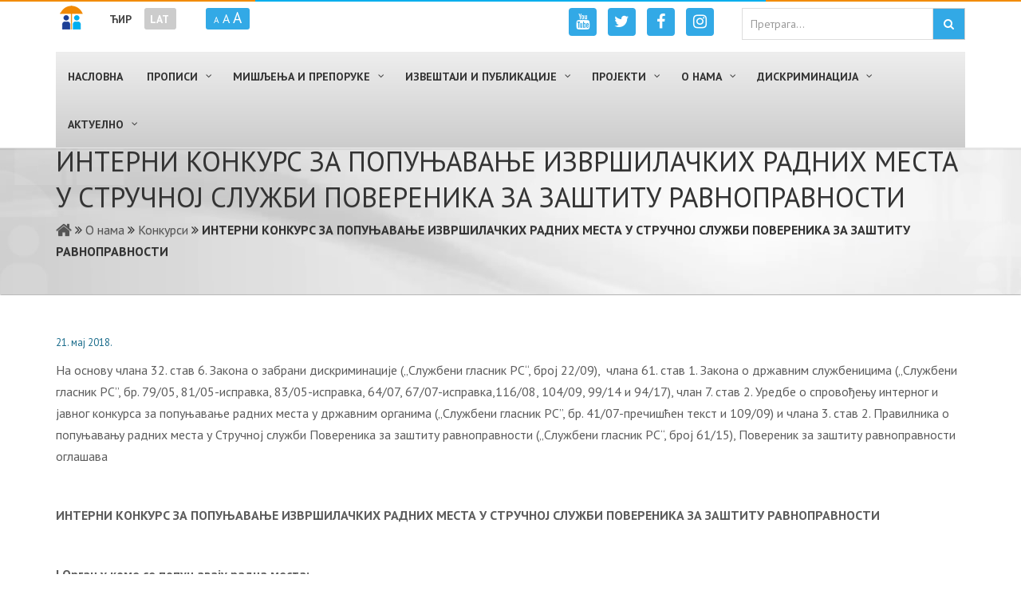

--- FILE ---
content_type: text/html; charset=UTF-8
request_url: https://ravnopravnost.gov.rs/interni-konkurs-za-popun%D1%98avan%D1%98e-izvrsilackih-radnih-mesta-u-strucnoj-sluzbi-poverenika-za-zastitu-ravnopravnosti-2/
body_size: 175329
content:
<!DOCTYPE HTML>
<html lang="sr-RS">
<head>
<meta charset="UTF-8"/>
<link rel="profile" href="http://gmpg.org/xfn/11" />
<link rel="pingback" href="https://ravnopravnost.gov.rs/xmlrpc.php" />
<meta http-equiv="X-UA-Compatible" content="IE=edge">
<meta http-equiv="Content-Security-Policy" content="upgrade-insecure-requests">
<meta name="viewport" content="width=device-width, initial-scale=1.0, maximum-scale=1.0, user-scalable=no">
<!-- Favicon -->
<!--<link rel="shortcut icon" href="" type="image/x-icon"/>-->
<link rel="apple-touch-icon" sizes="57x57" href="/favicon/apple-icon-57x57.png">
<link rel="apple-touch-icon" sizes="60x60" href="/favicon/apple-icon-60x60.png">
<link rel="apple-touch-icon" sizes="72x72" href="/favicon/apple-icon-72x72.png">
<link rel="apple-touch-icon" sizes="76x76" href="/favicon/apple-icon-76x76.png">
<link rel="apple-touch-icon" sizes="114x114" href="/favicon/apple-icon-114x114.png">
<link rel="apple-touch-icon" sizes="120x120" href="/favicon/apple-icon-120x120.png">
<link rel="apple-touch-icon" sizes="144x144" href="/favicon/apple-icon-144x144.png">
<link rel="apple-touch-icon" sizes="152x152" href="/favicon/apple-icon-152x152.png">
<link rel="apple-touch-icon" sizes="180x180" href="/favicon/apple-icon-180x180.png">
<link rel="icon" type="image/png" sizes="192x192"  href="/favicon/android-icon-192x192.png">
<link rel="icon" type="image/png" sizes="32x32" href="/favicon/favicon-32x32.png">
<link rel="icon" type="image/png" sizes="96x96" href="/favicon/favicon-96x96.png">
<link rel="icon" type="image/png" sizes="16x16" href="/favicon/favicon-16x16.png">
<link rel="manifest" href="/favicon/manifest.json">
<link rel="alternate" hreflang="sr" href="http://ravnopravnost.gov.rs/" />
<link rel="alternate" hreflang="en" href="http://ravnopravnost.gov.rs/en/" />
<meta name="msapplication-TileColor" content="#ffffff">
<meta name="msapplication-TileImage" content="/favicon/ms-icon-144x144.png">
<meta name="theme-color" content="#ffffff">
<link rel="alternate" hreflang="sr" href="https://ravnopravnost.gov.rs/interni-konkurs-za-popun%d1%98avan%d1%98e-izvrsilackih-radnih-mesta-u-strucnoj-sluzbi-poverenika-za-zastitu-ravnopravnosti-2/" />
<link rel="alternate" hreflang="lat" href="https://ravnopravnost.gov.rs/rs/interni-konkurs-za-popun%d1%98avan%d1%98e-izvrsilackih-radnih-mesta-u-strucnoj-sluzbi-poverenika-za-zastitu-ravnopravnosti-2/" />

	<!-- This site is optimized with the Yoast SEO plugin v14.2 - https://yoast.com/wordpress/plugins/seo/ -->
	<title>ИНТЕРНИ КОНКУРС ЗА ПОПУЊАВАЊЕ ИЗВРШИЛАЧКИХ РАДНИХ МЕСТА У СТРУЧНОЈ СЛУЖБИ ПОВЕРЕНИКА ЗА ЗАШТИТУ РАВНОПРАВНОСТИ &bull; Повереник за заштиту равноправности</title>
	<meta name="robots" content="index, follow" />
	<meta name="googlebot" content="index, follow, max-snippet:-1, max-image-preview:large, max-video-preview:-1" />
	<meta name="bingbot" content="index, follow, max-snippet:-1, max-image-preview:large, max-video-preview:-1" />
	<link rel="canonical" href="https://ravnopravnost.gov.rs/interni-konkurs-za-popunјavanјe-izvrsilackih-radnih-mesta-u-strucnoj-sluzbi-poverenika-za-zastitu-ravnopravnosti-2/" />
	<meta property="og:locale" content="sr_RS" />
	<meta property="og:type" content="article" />
	<meta property="og:title" content="ИНТЕРНИ КОНКУРС ЗА ПОПУЊАВАЊЕ ИЗВРШИЛАЧКИХ РАДНИХ МЕСТА У СТРУЧНОЈ СЛУЖБИ ПОВЕРЕНИКА ЗА ЗАШТИТУ РАВНОПРАВНОСТИ &bull; Повереник за заштиту равноправности" />
	<meta property="og:description" content="На основу члана 32. став 6. Закона о забрани дискриминације („Службени гласник РС“, број 22/09),  члана 61. став 1. Закона о државним службеницима („Службени гласник РС”, бр. 79/05, 81/05-исправка, 83/05-исправка, 64/07, 67/07-исправка,116/08, 104/09, 99/14 и 94/17), члан 7. став 2. Уредбе о спровођењу интерног и јавног конкурса за попуњавање радних места у државним органима („Службени..." />
	<meta property="og:url" content="https://ravnopravnost.gov.rs/interni-konkurs-za-popunјavanјe-izvrsilackih-radnih-mesta-u-strucnoj-sluzbi-poverenika-za-zastitu-ravnopravnosti-2/" />
	<meta property="og:site_name" content="Повереник за заштиту равноправности" />
	<meta property="article:publisher" content="https://www.facebook.com/poverenikzazastituravnopravnosti/" />
	<meta property="article:published_time" content="2018-05-21T15:29:36+00:00" />
	<meta property="article:modified_time" content="2018-05-21T15:36:11+00:00" />
	<meta property="og:image" content="https://ravnopravnost.gov.rs/wp-content/uploads/2016/07/microsoft-word-icon.png" />
	<meta name="twitter:card" content="summary_large_image" />
	<meta name="twitter:creator" content="@ravnopravnostRS" />
	<meta name="twitter:site" content="@ravnopravnostRS" />
	<script type="application/ld+json" class="yoast-schema-graph">{"@context":"https://schema.org","@graph":[{"@type":"WebSite","@id":"https://ravnopravnost.gov.rs/#website","url":"https://ravnopravnost.gov.rs/","name":"\u041f\u043e\u0432\u0435\u0440\u0435\u043d\u0438\u043a \u0437\u0430 \u0437\u0430\u0448\u0442\u0438\u0442\u0443 \u0440\u0430\u0432\u043d\u043e\u043f\u0440\u0430\u0432\u043d\u043e\u0441\u0442\u0438","description":"","potentialAction":[{"@type":"SearchAction","target":"https://ravnopravnost.gov.rs/?s={search_term_string}","query-input":"required name=search_term_string"}],"inLanguage":"sr-RS"},{"@type":"ImageObject","@id":"https://ravnopravnost.gov.rs/interni-konkurs-za-popun%d1%98avan%d1%98e-izvrsilackih-radnih-mesta-u-strucnoj-sluzbi-poverenika-za-zastitu-ravnopravnosti-2/#primaryimage","inLanguage":"sr-RS","url":"https://ravnopravnost.gov.rs/wp-content/uploads/2016/07/microsoft-word-icon.png","width":27,"height":27,"caption":"DOCX"},{"@type":"WebPage","@id":"https://ravnopravnost.gov.rs/interni-konkurs-za-popun%d1%98avan%d1%98e-izvrsilackih-radnih-mesta-u-strucnoj-sluzbi-poverenika-za-zastitu-ravnopravnosti-2/#webpage","url":"https://ravnopravnost.gov.rs/interni-konkurs-za-popun%d1%98avan%d1%98e-izvrsilackih-radnih-mesta-u-strucnoj-sluzbi-poverenika-za-zastitu-ravnopravnosti-2/","name":"\u0418\u041d\u0422\u0415\u0420\u041d\u0418 \u041a\u041e\u041d\u041a\u0423\u0420\u0421 \u0417\u0410 \u041f\u041e\u041f\u0423\u040a\u0410\u0412\u0410\u040a\u0415 \u0418\u0417\u0412\u0420\u0428\u0418\u041b\u0410\u0427\u041a\u0418\u0425 \u0420\u0410\u0414\u041d\u0418\u0425 \u041c\u0415\u0421\u0422\u0410 \u0423 \u0421\u0422\u0420\u0423\u0427\u041d\u041e\u0408 \u0421\u041b\u0423\u0416\u0411\u0418 \u041f\u041e\u0412\u0415\u0420\u0415\u041d\u0418\u041a\u0410 \u0417\u0410 \u0417\u0410\u0428\u0422\u0418\u0422\u0423 \u0420\u0410\u0412\u041d\u041e\u041f\u0420\u0410\u0412\u041d\u041e\u0421\u0422\u0418 &bull; \u041f\u043e\u0432\u0435\u0440\u0435\u043d\u0438\u043a \u0437\u0430 \u0437\u0430\u0448\u0442\u0438\u0442\u0443 \u0440\u0430\u0432\u043d\u043e\u043f\u0440\u0430\u0432\u043d\u043e\u0441\u0442\u0438","isPartOf":{"@id":"https://ravnopravnost.gov.rs/#website"},"primaryImageOfPage":{"@id":"https://ravnopravnost.gov.rs/interni-konkurs-za-popun%d1%98avan%d1%98e-izvrsilackih-radnih-mesta-u-strucnoj-sluzbi-poverenika-za-zastitu-ravnopravnosti-2/#primaryimage"},"datePublished":"2018-05-21T15:29:36+00:00","dateModified":"2018-05-21T15:36:11+00:00","author":{"@id":"https://ravnopravnost.gov.rs/#/schema/person/63768ce4b94fb4a267b904840c7bed78"},"breadcrumb":{"@id":"https://ravnopravnost.gov.rs/interni-konkurs-za-popun%d1%98avan%d1%98e-izvrsilackih-radnih-mesta-u-strucnoj-sluzbi-poverenika-za-zastitu-ravnopravnosti-2/#breadcrumb"},"inLanguage":"sr-RS","potentialAction":[{"@type":"ReadAction","target":["https://ravnopravnost.gov.rs/interni-konkurs-za-popun%d1%98avan%d1%98e-izvrsilackih-radnih-mesta-u-strucnoj-sluzbi-poverenika-za-zastitu-ravnopravnosti-2/"]}]},{"@type":"BreadcrumbList","@id":"https://ravnopravnost.gov.rs/interni-konkurs-za-popun%d1%98avan%d1%98e-izvrsilackih-radnih-mesta-u-strucnoj-sluzbi-poverenika-za-zastitu-ravnopravnosti-2/#breadcrumb","itemListElement":[{"@type":"ListItem","position":1,"item":{"@type":"WebPage","@id":"https://ravnopravnost.gov.rs/","url":"https://ravnopravnost.gov.rs/","name":""}},{"@type":"ListItem","position":2,"item":{"@type":"WebPage","@id":"https://ravnopravnost.gov.rs/o-nama/","url":"https://ravnopravnost.gov.rs/o-nama/","name":"\u041e \u043d\u0430\u043c\u0430"}},{"@type":"ListItem","position":3,"item":{"@type":"WebPage","@id":"https://ravnopravnost.gov.rs/o-nama/konkursi/","url":"https://ravnopravnost.gov.rs/o-nama/konkursi/","name":"\u041a\u043e\u043d\u043a\u0443\u0440\u0441\u0438"}},{"@type":"ListItem","position":4,"item":{"@type":"WebPage","@id":"https://ravnopravnost.gov.rs/interni-konkurs-za-popun%d1%98avan%d1%98e-izvrsilackih-radnih-mesta-u-strucnoj-sluzbi-poverenika-za-zastitu-ravnopravnosti-2/","url":"https://ravnopravnost.gov.rs/interni-konkurs-za-popun%d1%98avan%d1%98e-izvrsilackih-radnih-mesta-u-strucnoj-sluzbi-poverenika-za-zastitu-ravnopravnosti-2/","name":"\u0418\u041d\u0422\u0415\u0420\u041d\u0418 \u041a\u041e\u041d\u041a\u0423\u0420\u0421 \u0417\u0410 \u041f\u041e\u041f\u0423\u040a\u0410\u0412\u0410\u040a\u0415 \u0418\u0417\u0412\u0420\u0428\u0418\u041b\u0410\u0427\u041a\u0418\u0425 \u0420\u0410\u0414\u041d\u0418\u0425 \u041c\u0415\u0421\u0422\u0410 \u0423 \u0421\u0422\u0420\u0423\u0427\u041d\u041e\u0408 \u0421\u041b\u0423\u0416\u0411\u0418 \u041f\u041e\u0412\u0415\u0420\u0415\u041d\u0418\u041a\u0410 \u0417\u0410 \u0417\u0410\u0428\u0422\u0418\u0422\u0423 \u0420\u0410\u0412\u041d\u041e\u041f\u0420\u0410\u0412\u041d\u041e\u0421\u0422\u0418"}}]},{"@type":["Person"],"@id":"https://ravnopravnost.gov.rs/#/schema/person/63768ce4b94fb4a267b904840c7bed78","name":"Nikola Vlaovi\u0107","image":{"@type":"ImageObject","@id":"https://ravnopravnost.gov.rs/#personlogo","inLanguage":"sr-RS","url":"https://secure.gravatar.com/avatar/fd93886675bc5964af7eb944716c9983?s=96&d=mm&r=g","caption":"Nikola Vlaovi\u0107"}}]}</script>
	<!-- / Yoast SEO plugin. -->


<link rel='dns-prefetch' href='//maxcdn.bootstrapcdn.com' />
<link rel='dns-prefetch' href='//fonts.googleapis.com' />
<link rel="alternate" type="application/rss+xml" title="Повереник за заштиту равноправности &raquo; довод" href="https://ravnopravnost.gov.rs/feed/" />
<link rel="alternate" type="application/rss+xml" title="Повереник за заштиту равноправности &raquo; довод коментара" href="https://ravnopravnost.gov.rs/comments/feed/" />
<link rel='stylesheet' id='otw_grid_manager-css'  href='https://ravnopravnost.gov.rs/wp-content/plugins/widgetize-pages-light/include/otw_components/otw_grid_manager/css/otw-grid.css' type='text/css' media='all' />
<link rel='stylesheet' id='general_foundicons-css'  href='https://ravnopravnost.gov.rs/wp-content/plugins/widgetize-pages-light/include/otw_components/otw_shortcode/css/general_foundicons.css' type='text/css' media='all' />
<link rel='stylesheet' id='social_foundicons-css'  href='https://ravnopravnost.gov.rs/wp-content/plugins/widgetize-pages-light/include/otw_components/otw_shortcode/css/social_foundicons.css' type='text/css' media='all' />
<link rel='stylesheet' id='otw_shortocde-css'  href='https://ravnopravnost.gov.rs/wp-content/plugins/widgetize-pages-light/include/otw_components/otw_shortcode/css/otw_shortcode.css' type='text/css' media='all' />
<link rel='stylesheet' id='pmb_common-css'  href='https://ravnopravnost.gov.rs/wp-content/plugins/print-my-blog/assets/styles/pmb-common.css' type='text/css' media='all' />
<link rel='stylesheet' id='wp-block-library-css'  href='https://ravnopravnost.gov.rs/wp-includes/css/dist/block-library/style.min.css' type='text/css' media='all' />
<link rel='stylesheet' id='pmb-select2-css'  href='https://ravnopravnost.gov.rs/wp-content/plugins/print-my-blog/assets/styles/libs/select2.min.css' type='text/css' media='all' />
<link rel='stylesheet' id='pmb-jquery-ui-css'  href='https://ravnopravnost.gov.rs/wp-content/plugins/print-my-blog/assets/styles/libs/jquery-ui/jquery-ui.min.css' type='text/css' media='all' />
<link rel='stylesheet' id='pmb-setup-page-css'  href='https://ravnopravnost.gov.rs/wp-content/plugins/print-my-blog/assets/styles/setup-page.css' type='text/css' media='all' />
<link rel='stylesheet' id='magic-liquidizer-table-style-css'  href='https://ravnopravnost.gov.rs/wp-content/plugins/magic-liquidizer-responsive-table/idcss/ml-responsive-table.css' type='text/css' media='all' />
<link rel='stylesheet' id='SFSImainCss-css'  href='https://ravnopravnost.gov.rs/wp-content/plugins/ultimate-social-media-icons/css/sfsi-style.css' type='text/css' media='all' />
<link rel='stylesheet' id='wpml-legacy-horizontal-list-0-css'  href='//ravnopravnost.gov.rs/wp-content/plugins/sitepress-multilingual-cms/templates/language-switchers/legacy-list-horizontal/style.css' type='text/css' media='all' />
<style id='wpml-legacy-horizontal-list-0-inline-css' type='text/css'>
.wpml-ls-statics-shortcode_actions{background-color:#eeeeee;}.wpml-ls-statics-shortcode_actions, .wpml-ls-statics-shortcode_actions .wpml-ls-sub-menu, .wpml-ls-statics-shortcode_actions a {border-color:#cdcdcd;}.wpml-ls-statics-shortcode_actions a {color:#444444;background-color:#ffffff;}.wpml-ls-statics-shortcode_actions a:hover,.wpml-ls-statics-shortcode_actions a:focus {color:#000000;background-color:#eeeeee;}.wpml-ls-statics-shortcode_actions .wpml-ls-current-language>a {color:#444444;background-color:#ffffff;}.wpml-ls-statics-shortcode_actions .wpml-ls-current-language:hover>a, .wpml-ls-statics-shortcode_actions .wpml-ls-current-language>a:focus {color:#000000;background-color:#eeeeee;}
</style>
<link rel='stylesheet' id='wpml-tm-admin-bar-css'  href='https://ravnopravnost.gov.rs/wp-content/plugins/wpml-translation-management/res/css/admin-bar-style.css' type='text/css' media='all' />
<link rel='stylesheet' id='gathercssplugins-css-css'  href='https://ravnopravnost.gov.rs/wp-content/themes/gather/css/plugins/plugins.css' type='text/css' media='all' />
<link rel='stylesheet' id='awesome-cdn-stylesheet-css'  href='https://maxcdn.bootstrapcdn.com/font-awesome/4.6.3/css/font-awesome.min.css' type='text/css' media='all' />
<link rel='stylesheet' id='gatheranimate-css-css'  href='https://ravnopravnost.gov.rs/wp-content/themes/gather/css/plugins/animate.css' type='text/css' media='all' />
<link rel='stylesheet' id='gathertheme-style-css'  href='https://ravnopravnost.gov.rs/wp-content/themes/gather-child/style.css' type='text/css' media='all' />
<link rel='stylesheet' id='gathercustom-style-css'  href='https://ravnopravnost.gov.rs/wp-content/themes/gather-child/css/custom.css' type='text/css' media='all' />
<style id='gathercustom-style-inline-css' type='text/css'>
/*White bg*/ body,.pace .pace-progress{background:#ffffff}footer.page-footer{background:#ffffff}.navbar-default{background:#ffffff}/*Grey*/ body,.timeline-content h2{color:#5c5c5c}.nav-pills>li>a{color:#C2C2C2}.form-control:focus{border-color:#C2C2C2}.navbar-default .navbar-nav>li>a{color:#818181}.slick-prev:before,.slick-next:before{color:#C2C2C2}/* green *-----*/ ::-moz-selection{background:#1f57a1;color:#FFF}::selection{background:#1f57a1;color:#FFF}.header,.sub-header{color:#FFF;background-color:#1f57a1}/*color*/ a,a:hover,a:focus,.speaker-info p,.highlighted-plan .price,.highlighted-plan .plan-name,a.popup-video:hover i{color:#1f57a1}.benefit-item .benefit-icon i{color:#1f57a1}/*background*/ .timeline::before{background:#1f57a1}.navbar-default .navbar-nav>.active>a,.navbar-default .navbar-nav>.active>a:focus,.navbar-default .navbar-nav>.active>a:hover,.navbar-default .navbar-nav>.current-menu-parent>a,.navbar-default .navbar-nav>.current-menu-parent>a:focus,.navbar-default .navbar-nav>.current-menu-parent>a:hover{color:#ffffff;background-color:#1f57a1}.navbar-default .navbar-nav>li>a:hover,.navbar-default .navbar-nav>li>a:focus{color:#333333}/*border*/ .post-wrap .sticky,.timeline-bullet,.highlighted-plan{border-color:#1f57a1}/*background color*/ .nav-pills>li.active>a,.nav-pills>li.active>a:focus,.nav-pills>li.active>a:hover,.dropdown-menu>.active>a,.dropdown-menu>.active>a:focus,.dropdown-menu>.active>a:hover{background-color:#1f57a1}/* BUTTONS-------*/ .btn-default{color:#1f57a1;border-color:#FFF}.btn-default:hover,.btn-default:focus,.btn-default:active,.btn-default.active{background-color:transparent;border-color:#FFF;color:#FFF}.btn-primary{background-color:#5c5c5c}.btn-primary:hover,.btn-primary:focus,.btn-primary:active,.btn-primary.active{background-color:#3b3b3b}.btn-success{background-color:#1f57a1;border-color:#1f57a1}.btn-success:hover,.btn-success:focus,.btn-success:active,.btn-success.active{background-color:#FFF;border-color:#1f57a1;color:#1f57a1}.btn-outline{color:#8C8C8C;border-color:#CACACA}.btn-outline:hover,.btn-outline:focus,.btn-outline:active,.btn-outline.active{background-color:transparent;border-color:#818181;color:#8C8C8C}.vc_tta-tabs.vc_tta-tabs-position-top:not([class*="vc_tta-gap"]):not(.vc_tta-o-no-fill) .vc_tta-tab.vc_active>a{color:#FFF!important;background-color:#1f57a1!important}.vc_tta-panel.vc_active .vc_tta-panel-heading .vc_tta-panel-title a,.vc_tta.vc_general .vc_tta-panel-title:hover a{color:#1f57a1!important}
@charset "utf-8";
/* CSS Document */

::selection {
    background: #fa7a23;
    color: #FFF;
}
@import url('https://fonts.googleapis.com/css?family=PT+Sans:400,400i,700,700i&subset=cyrillic-ext,latin-ext');
.wpcf7-form-control-wrap + div {
    display:none;
}
body {font-weight:normal;}
h6 {
    font-weight:bold !important;
}

#text_icl-8, #text_icl-9, #text_icl-10 {
    width:100%;
}
.btn-block > .vc_general.vc_btn3 {
    display:block;
}

.vc_btn3.vc_btn3-color-primary, .vc_btn3.vc_btn3-color-primary.vc_btn3-style-flat {
background-color: #00AEEF !important;    
}

#htmlmap_posts {
    text-align:left;
}
.no-padding {
    padding:0 !important;
}

#navbar {
    margin: 0 0 0 0;
} 

.navbar-brand {
    margin-top:-129px;
}

.navbar-collapse:before {
    display:inline;
}
a {color:#1c6d8c;}
a:visited {
    color:#1c6d8c;
}
a:hover {
    color:#00aeef;
}

.rpwe-summary {
    margin-top: 5px;
    display: inline !important;
    margin-left: 5px;
}

/*#menu-mainmenu-cirilica {
    text-align:center;
}*/
/*Header*/
 
.header {
	position: relative;
	padding: 0;
	text-shadow: 0 1px 0 rgba(0,0,0,.1);
	margin-top:170px !important;
	background-color: transparent !important;
 }

 
#header_logo {
    float: left;
    width: 320px;
}

#header_logo .logo_link {
    display: block;
    /*height: 95px;*/
    height: 101px;
    width: 320px;
}

#header_logo .logo_link.sr-RS {
    /*background:url('[data-uri]') no-repeat;
*/
background:url('/wp-content/themes/gather/images/poverenik-za-zastitu-ravnopravnosti-logo-cir.png') no-repeat;
}

#header_logo .logo_link.sr-YU {
    /*background:url('[data-uri]') no-repeat;
*/
background:url('/wp-content/themes/gather-child/images/poverenik-za-zastitu-ravnopravnosti-logo-lat2.png') no-repeat;
}

#header_logo .logo_link.en-GB {
    /*background:url('[data-uri]') no-repeat;
*/
background:url('/wp-content/themes/gather/images/commissioner-for-protection-of-equality.png') no-repeat;
}

#header_logo_single {
    float: left;
    width: 30px;
    margin-right: 30px;
    padding: 7px 7px 0px 5px;
}

#header_logo_single .logo_link {
    display: block;
    height: 30px;
    width: 30px;
}

#header_logo_single .logo_link.sr-RS {
    background:url('[data-uri]')
}
#header_lang {
    float: left;
}

#font-size {
   float: left; 
}

#google-cs {
   float: right; 
   max-width: 280px;
   margin-bottom: 5px;
}

#font-size ul{
  list-style:none;
  margin-left: 30px;
  padding: 0 10px;
  background-color:#32a9e6;
  border-radius: 3px;
line-height: 24px;
margin-top: 10px;
}

#font-size ul>li {
  margin-top: 5px;
}

#right-logo {
   float:right; 
}

#right-logo > div {
    float:left;
    margin-bottom: 2px;
}

#right-logo > div > p > span {
    font-size:0.8em !important;
    display: block;
    color: #000;
    font-weight:300;
}

#right-logo > div > p > span > a {
    color: #000;
    font-weight:300;
}

#right-logo > div > p {
    margin-bottom:0;
    line-height: 1.5;
}

/*WPML*/

#lang_sel_list  ul {
    border-top:none !important;
}

#lang_sel_list {
    text-transform:uppercase;
    margin-top:10px;
}

#lang_sel_list ul a.lang_sel_other {
    /*background:#fff;
   color:#fa7a23 !important;
    padding: 5px !important;
    border:1px solid #fa7a23;
     margin-right:5px !important;*/
    background: #fff;
    color: #005487 !important;
    border: 1px solid #005487;
    margin-right: 5px !important;
    width: 30px;
    height: 30px;
    padding: 5px 0px 0px 5px !important;
}

#lang_sel_list a.lang_sel_sel {
    /*background-color:#fa7a23 !important;
    color:#fff !important;
    padding:5px !important;
    border: 1px solid #fa7a23; 
    margin-right:5px !important;*/
    background-color: #005487 !important;
    color: #fff !important;
    padding: 5px 5px !important;
    border: 1px solid #005487;
    margin-right: 5px !important;
    width: 30px;
    height: 30px;
    /*margin-left: 10px;*/
}

/*#lang_sel_list a.lang_sel_sel:first-child {
   margin-left: 10px; 
}*/

#lang_sel_list a, #lang_sel_list a:visited {
    border-color: none !important;
}
/*Menu*/
/*.navbar-nav > ul > li > a {
    font-size: 1em;
    font-weight: bold;
}*/

.navbar-nav>.active>a {
    color: #FFF;
    background-color: #005487 !important; 
}
.navbar-default , .navbar-default .navbar-nav>.active>a:focus, .navbar-default .navbar-nav>.active>a:hover, .navbar-default .navbar-nav>.current-menu-parent > a, .navbar-default .navbar-nav>.current-menu-parent > a:focus, .navbar-default .navbar-nav>.current-menu-parent > a:hover {
    color: #FFF;
    /*background-color: #00AEEF;*/
}

.navbar-default .navbar-nav >  li > a:hover {
 color: #FFF;
    background-color: #005487 !important; 
}

.navbar-default .navbar-nav>.open>a, .navbar-default .navbar-nav>.open>a:focus, .navbar-default .navbar-nav>.open>a:hover, .navbar-default .navbar-nav>.active>a, .navbar-default .navbar-nav>.active>a:focus, .navbar-default .navbar-nav>.active>a:hover, .navbar-default .navbar-nav>.current-menu-parent > a, .navbar-default .navbar-nav>.current-menu-parent > a:focus, .navbar-default .navbar-nav>.current-menu-parent > a:hover {
    border-radius: 0;
}

.navbar-default .navbar-nav>.active>a, .navbar-default .navbar-nav>.active>a:focus, .navbar-default .navbar-nav>.active>a:hover, .navbar-default .navbar-nav>.current-menu-parent > a, .navbar-default .navbar-nav>.current-menu-parent > a:focus, .navbar-default .navbar-nav>.current-menu-parent > a:hover {
    border-radius: 0;
}

.navbar-default .navbar-nav > li >a {
    /*border-right: 1px solid #fff;*/
    font-size: 0.9em;
    font-weight: bold !important;
}

.navbar-nav > li > .dropdown-menu {
    border-radius: 0;
    border: none;
}
.dropdown-menu {
  background-color: #44739E;
}

.dropdown-menu > li > a{
  color:#fff;
  text-transform:uppercase;
  font-size: 1em;
  font-family: 'PT Sans', sans-serif;
  /*font-weight: bold;*/
}
/*.front-button-1, .front-button-2 {
    text-align:justify !important;
    border:1px solid #FA7A23 !important;
    vertical-align: middle;
}

.front-button-1 > img {
    float:left;
    margin-right:5px;
}

.front-button-2 > strong:before {
    vertical-align: middle;
    margin-right: 5px;
    content:url('http://symbolgames.net/templates/ravnopravnost/images/tvoja_prava_orange.png');
}

.front-button-1:hover, .front-button-2:hover {
  background-color: #FA7A23 !important;  
  color:#fff !important;
}

.front-button-1 > strong:before {
    vertical-align: middle;
    margin-right: 5px;
    content:url('http://zlatkomatic.com/wp-content/themes/gather-child/images/diskriminacija_ruka.png');
}*/

.widget_recent_entries > .widgettitle {
    background:#263d96;
    text-transform:uppercase;
    font-size:20px;
    font-weight:bold;
    margin: 0 0 0 0 !important;
    padding: 5px;
    color:#fff;
    text-align:center;
}

.widget_recent_entries > ul {
    padding-left: 0;
    box-shadow: 2px 2px 2px 2px #ddd;
    list-style:none;
}

.widget_recent_entries > ul > li {
    padding: 10px;
    text-align: left;
    padding: 5px 0 2px 5px;
    box-shadow: 0px 1px 0px 0px #ddd;
}

.widget_recent_entries > ul > li > a {
   color:#FA7A23;
}

.widget_recent_entries > ul > li:last-child {
    box-shadow: none;
}

.vc_custom_1469694200033 {
    /*box-shadow: 2px 2px 2px 2px #ddd;*/
    min-height:430px;
    padding-top:0 !important;
}
/*Smooth Slider*/

div#smooth_slider_1.smooth_slider  {
    border-top: none !important;
    /*border-bottom: 1px solid #060E9F !important;*/
    padding-top: 10px;
    margin-top: -11px !important;
}

.sldr_title {
    /*background:#263d96;*/
    /*color:#fff !important;*/
    text-transform:uppercase;
    text-align:center;
}

.smooth_slider .sldr_title {
    margin: 0 0 0 0 !important;
}

#smooth_slider_1 {
    /*box-shadow: 2px 2px 2px 2px #ddd;*/
    /*border: 3px solid #060E9F !important;*/
    padding-left: 0;
    padding-right: 0px;
    min-height: 430px !important;
    /*background-color:#fafafa !important;*/
}

.first {
        /*box-shadow: 2px 2px 2px 2px #ddd;*/
       
}

.slider_thumbnail {
    margin-right:0 !important;
    /*border-top: none !important;*/
}

.smooth_slider .smooth_slideri{text-align:left !important; padding-left:5px;}

.smooth_slider .smooth_slideri h2 {text-align:left !important; padding: 5px 0 5px 10px;} 

.smooth_slider p.smooth_more {
    display: inline-block !important;
}

.smooth_slider p.smooth_more a {
       font-family: 'PT Sans', sans-serif !important; 
}

.smooth_slider span {
    /*font-family: 'MinionPro-Regular,sans-serif' !important;*/
        font-family: 'PT Sans', sans-serif !important; 
    font-size: 1em !important;
}
/**/

.otw-sidebar-1 > .otw-widget-1 > .widgettitle {text-align: center;
    background-image: linear-gradient(to right, #ff9b07, #ef004f);
    color: #fff;
    font-size: 26px;
    margin: 0px 0 10px 0;
    padding: 19px 0;
    text-transform: uppercase;
}

.otw-sidebar-2 > .otw-widget-1 > .widgettitle {text-align: center;
    background-image: linear-gradient(to right, #ff9b07, #ef004f);
    color: #fff;
    font-size: 26px;
    margin: 0px 0 10px 0;
    padding: 19px 0;
    text-transform: uppercase;
}
h2.widgettitle {text-align: center;
    background-image: linear-gradient(to right, #ff9b07, #ef004f);
    color: #fff;
    font-size: 26px;
    margin: 0px 0 10px 0;
    padding: 19px 0;
    text-transform: uppercase;
}

.otw-sidebar-2 > .otw-widget-1 > .widgettitle:after, .otw-sidebar-1 > .otw-widget-1 > .widgettitle:after {
    /*font-family:fontAwesome;
    content:"\00a0\f0da";
    vertical-align: middle;*/
}

.otw-sidebar-1 > .otw-widget-1 > .rpwe-block > ul > li  .rpwe-time {
    color:#005487 !important;
    font-size: 0.8em;
}
/*.otw-sidebar-1 > .otw-widget-1 > .rpwe-block > ul > li  .rpwe-time:before {
    color:#fa7a23 !important;
    vertical-align: middle;
    margin-right: 5px;
    content:url('[data-uri]')
}*/

.otw-sidebar-2 > .otw-widget-1 > .rpwe-block > ul > li  .rpwe-time {
    color:#00adef !important;
    font-size: 13px !important;
}
/*.otw-sidebar-2 > .otw-widget-1 > .rpwe-block > ul > li  .rpwe-title:before {
    vertical-align: middle;
    margin-right: 5px;
    line-height:1;
    content:url('[data-uri]')
}*/

.rpwe-title > a{
    display:inline !important;
}

.rpwe-summary > a{
    display:inline !important;
}

.rpwe-block li {
    border-bottom: 1px solid #eee;
    margin-bottom: 5px !important;
    padding-bottom: 0 !important;
    list-style-type: none;
}

.first-stripe {
    background:#f28b00;
    position: fixed;
    top: 0;
    left:0;
    height: 2px;
    width:25%;
}

.second-stripe {
    background:#00aeed;
    position: fixed;
    top: 0;
    left:25%;
    height: 2px;
    width:50%;
}

.third-stripe {
    background:#f28b00;
    position: fixed;
    top: 0;
    right:0;
    height: 2px;
    width:25%;
}



.front-column-bottom {
  box-shadow:2px 2px 2px 2px #ddd;
  min-height:402px;
}
.front-column-bottom > p {
  padding:10px;
}

.front-column-bottom a {
  color:#fff;  
  font-size:1.4em;
  padding-left:40px;
  margin:-10px;
  display:block;
  cursor:pointer;
  background: url('[data-uri]') no-repeat 15px 50% #fa7a23;
}

.front-column-links > h3 {
    color: #fa7a23;
    border-bottom: 1px solid #fa7a23;
    font-size: 1.3em;
    font-weight: 400;
}

.front-column-links > ul {
    list-style:none;
    min-height: 176px;
    padding-left: 5px;
}
.qmn_quiz_container {
    margin: 0 auto;
    max-width: 1200px;
}

.bottom-links {
    color:#333;
    font-size:1.2em;
    text-align:center;
}

.bottom-links:hover {
    color:#263d96;
}

.margin-right-10 {
    margin-right:10px;
}

.navbar-nav>.current-menu-parent>a, .navbar-default .navbar-nav>.current-menu-parent>a, .dropdown-menu>.active>a {
    background-color: #005487;
}
/*.navbar-collapse:before {
margin: 0px;
}

.navbar-fixed-top ~ .navbar-collapse:before {
    background:none !important;
}*/
.single-post ~ nav.navbar-collapse:before {
 background:url('[data-uri]') no-repeat;
 width:30px;
height:30px;
float: left;
margin-right: 10px;
}

.title:after {
    /*font-family: fontAwesome;
    content: "\00a0\f0da";
    vertical-align: middle;*/
}

.title {
    border-bottom: 1px solid #f28b02;
    color:#f28b02;
}
h2.title{border-bottom:none;}

/*.title > a {
    font-weight: 700;
}*/

.title > a:hover, .title > a:visited {
  text-transform:none;
  color:inherit;
  /*font-weight: 700 !important;*/
}

ul.box_menu {
    list-style:none;
    position:relative;
    padding-left:0;
    margin-bottom: 5px !important;
    overflow: hidden;
    height:92px;
}

.box_menu li.item-1, .box_menu li.item-2, .box_menu li.item-3, .box_menu li.item-4, .box_menu li.item-5, .box_menu li.item-6 {
    background-color:#fff;
    /*border:1px solid #dedede;*/
}

.box_menu li:hover {
    border:none !important;
}

.box_menu li:before {transition:left .2s ease-in-out, right .2s ease-in-out;}
.box_menu li:after {content: '';
    display: block;
    width: 100%;
    height: 2px;
    position: absolute;
    top: auto;
    bottom: 0;
    left: -100%;
    z-index: 1;
    transition:left .2s ease-in-out, right .2s ease-in-out;
}
.box_menu li:hover:after {left:0;background-color:#ff4d58;}

.box_menu li:hover {
    /*border:1px solid #d1d1d1;*/
    
}



.box_menu li > a {
    color: #3c3c3c;
font-size: 1em;
text-transform: uppercase;
display: block;
padding-top: 64px;
font-weight: 600;
text-align: center;
}
.box_menu li a:hover {text-decoration:none;}

.box_menu li.item-1 {
    background: url('/wp-content/themes/gather-child/images/diskriminacija2.png') no-repeat center top;
}
.box_menu li.item-2 {
    background: url('/wp-content/themes/gather-child/images/podnesiprijavu2.png') no-repeat center top;
}
.box_menu li.item-3 {
    background: url('/wp-content/themes/gather-child/images/izvestaj2.png') no-repeat center top;
}
.box_menu li.item-4 {
    background: url('/wp-content/themes/gather-child/images/informator3.png') no-repeat center top;
 
}
.box_menu li.item-5 {
    background: url('/wp-content/themes/gather-child/images/info2.png') no-repeat center top;
}
.box_menu li.item-6 {
    background: url('/wp-content/themes/gather-child/images/privatnost2.png') no-repeat center top;
}

.box_menu li.item-1:hover {
    background: url('/wp-content/themes/gather-child/images/diskriminacija2.png') no-repeat center top;
}
.box_menu li.item-2:hover {
    background: url('/wp-content/themes/gather-child/images/podnesiprijavu2.png') no-repeat center top;
}
.box_menu li.item-3:hover {
    background: url('/wp-content/themes/gather-child/images/izvestaj2.png') no-repeat center top;
}
.box_menu li.item-4:hover {
    background: url('/wp-content/themes/gather-child/images/informator3.png') no-repeat center top;
 
}
.box_menu li.item-5:hover {
    background: url('/wp-content/themes/gather-child/images/info2.png') no-repeat center top;
}
.box_menu li.item-6:hover {
    background: url('/wp-content/themes/gather-child/images/privatnost2.png') no-repeat center top;
}




.item-1, .item-2, .item-3 {
    /*border: 3px solid #1f57a1;*/
    text-align: center;
}

.front-column-links-bottom > h3 {
    font-size:1.3em;
}

.front-column-links-bottom > ul {
    list-style:none;
    padding-left:0;
}

.front-column-links-bottom > ul > li:before {
    font-family:fontAwesome;
    content:"\f073\00a0";
}



a.bread-link:visited, a.bread-home:visited, ul.breadcrumb > li > a:visited {
    color:#fafafa;
}

.category-div {
    min-height:100px;
    line-height:100px;
    /*box-shadow: 1px 1px 1px 2px #263d96;
    margin-bottom: 25px;*/
    text-align: center;
}

.instructions p {
    line-height:1.25;
    font-size:0.9em;
}
/*.category-div:first-of-type {
    background-color:#00adef !important;
}

.category-div:nth-child(2n) {
    background-color:#1f57a1;
}

.category-div:nth-child(2n + 1) {
    background-color:#fa7a23;
}*/

.light-blue {
    background:#00adef;
}

.orange {
     background:#fa7a23;
}

.blue {
     background:#1f57a1;
}

.category-div > a {
    vertical-align:middle;
    text-transform:uppercase;
    font-weight:bold;
    font-size:1.2em;
    color:#fff;
    display: inline-block;
  line-height: normal;      
}

.margin-right {
    margin-right:10px;
}

.entry-image {
    text-align: center;
}

.antidisk_propisi, .antidisk_zakoni, .antidisk_odredbe, .dok_uni_medj, .dok_sav_evr, .dok_evr_uni, .laws {
    color:#fff;
    margin: 0;
}

.antidisk_propisi:before {
    content:url('[data-uri]');
vertical-align: middle;
    margin-right: 10px;
}

.antidisk_zakoni:before {
    content:url('[data-uri]');
    vertical-align: middle;
    margin-right: 10px;
}

.antidisk_odredbe:before {
    content:url('[data-uri]');
    vertical-align: middle;
    margin-right: 10px;
}

.dok_uni_medj:before {
    content:url('[data-uri]');
    vertical-align: middle;
    margin-right: 10px;
}

.dok_sav_evr:before {
    content:url('[data-uri]');  vertical-align: middle;
    margin-right: 10px;
}

.dok_evr_uni:before {
    content:url('[data-uri]'); vertical-align: middle;
    margin-right: 10px;
}

.negative-margin-top {
    margin-top:-77px !important;
}

ul.subcategory {
    color:#fff;
    list-style:none;
    min-height:120px;
    padding:15px;
}

li.cat-item {
    width: 24%;
    float: left;
    position: relative;
    /*min-height: 100px;*/
    padding: 10px 5px 10px 5px;
    box-shadow:1px 1px 1px 0px #777;
    margin: 4px;
     -webkit-transition: background-color 500ms ease;
    -moz-transition: background-color 500ms ease;
    -o-transition: background-color 500ms ease;
    transition: background-color 500ms ease;
    background-color: #dfdfdf;
    text-align: center;
    border-radius: 8px;
}

li.cat-item:nth-child(odd):hover {
    background-color:#fff;
}

li.cat-item:nth-child(even):hover {
    background-color:#fff;
}
li.cat-item > a {color:#1c6d8c;}
li.cat-item:hover > a {
    color:#68b9d8;
}

li.cat-item > a { 
    text-transform:uppercase;
    vertical-align: middle;
    font-weight:bold;
}

.subcategory-row {

    background:url('/wp-content/themes/gather-child/images/submenubg.png') no-repeat center #00adef;
    padding-bottom: 15px;
    padding-top: 10px;
    margin-right: 0px;
    margin-left: 0px;
}

#breadcrumbs a {
    color:#555;
}

#breadcrumbs a:hover, #breadcrumbs a:visited {
    color:#555;
}

/*GCS*/

.gsc-search-box-tools .gsc-search-box .gsc-input {
    background: none !important;
}

.gcsc-branding-text, .gcsc-branding-text-name {
    display:none !important;
}

img.gsc-branding-img, img.gsc-branding-img-noclear, img.gcsc-branding-img, img.gcsc-branding-img-noclear {
    display: none !important;
}
.gsc-resultsHeader {
    display: none !important;
}

.gsc-above-wrapper-area {
    border-bottom: none !important;
    padding: 0;
}

.gsc-result .gs-title {
    height: initial !important;
}

.gsc-control-cse div {
margin:0;
}

.gs-result table {
    border:none !important;
}

.ml-responsive-table .ml-grid {
    display: none;
}

.gs-title {
   text-align:left; 
}

.gsc-control-cse, .gsc-control-cse .gsc-table-result {
    font-size: 1em !important;
}

a.gs-title:hover, a.gs-title:visited {
   color:#263d96;
}

/*.cth-page {
    text-align: center;
}*/

table.gsc-table-result > tbody > tr > td {
    border-left:none !important;
}

td.gsc-result-info-container {
    border:none !important;
}

table.gsc-above-wrapper-area-container {
    border:none !important;
}

td.gsc-orderby-container {
    border-left:none !important;
}

.gs-result a.gs-visibleUrl, .gs-result .gs-visibleUrl {
  color:#fa7a23 !important;  
}

.btn {
   border-radius: 34px;
    margin: 0;
    font-size: 16px;
    padding: 8px 25px 8px 27px;
}

button[name="sa"] {
    background: #32a9e6;
    
}

button[name="sa"] > i {
    color:#fff;
}

span.search-button {
    padding:0;
    border-radius:0;
}

span.search-button > button {
    min-width:39px;
    min-height:38px;
    border: none;
}
.btn-primary {
    background-color:#1f57a1;
}

.btn-primary:hover, .btn-primary:focus {
    background-color:#263d96;
}

input[name="q"] {
    height:40px;
    padding:10px;
}

.gsc-results .gsc-cursor-box .gsc-cursor-current-page {
    text-decoration: none;
    color: #fff !important;
    background-color: #FA7A23;
}

.gsc-results .gsc-cursor-box .gsc-cursor-page {
    padding: 5px 10px 5px 10px;
    color: #FA7A23 !important;
    border:1px solid #FA7A23;
}

.gcsc-branding, .gsc-above-wrapper-area {
    display: none;
}

.gsc-webResult .gsc-result {
    padding: 10px 0 0 0 !important;
}

.gsc-webResult {
    border-top:1px solid #ddd !important;
}

.gsc-webResult:first-child {
    border-top:1px solid #ddd !important;
}

div.gsc-webResult:first-of-type {
    border-top: none !important;
}

.gsc-expansionArea > div.gsc-webResult:first-of-type {
    border-top:1px solid #ddd !important;
}
/*Ovo je CSS za sortiranje*/

.gsc-orderby-container {
    display:none !important;
}

/*CSS za broj rezultata*/

.gsc-result-info-container {
    display:none !important;
}

/*Gallery Fix*/
.blogsingleslider {
    text-align: center;
}

.blogsingleslider .flex-control-paging li a {
    border:1px solid #ddd;
    width: 15px;
    height: 15px;
    background:#EDEDED;
}

.blogsingleslider .flex-control-paging li a.flex-active {
    background:#aaa;
}

.blogsingleslider .flex-direction-nav a {
    opacity:1;
}


#pf-ft {
    display: none !important;
    color: transparent !important;
}

#pf-src-url {
    display: none !important;
}

.sfsi_widget {
    display: inline-block;
    margin-top: 10px;
}

ul.pager {
    margin-top:100px;
}

.banner, .banner-1, .banner-2, .banner-3 {
   /*-webkit-filter: grayscale(1);
    filter: grayscale(1);*/
    overflow:hidden;
    /*border:1px solid transparent;*/
    border:1px solid #dedede;
}

.banner-1, .banner-2, .banner-3, .banner {
    margin-top: 10px;
}

.banner-1:hover {
    -webkit-filter: grayscale(0);
    filter: grayscale(0);
    background-color:#ededed;
    border: 1px solid #d1d1d1;
}

.banner-2:hover {
    border: 1px solid #d1d1d1;
    -webkit-filter: grayscale(0);
    filter: grayscale(0);
    background-color:#ededed;
}

.banner-3:hover {
    border: 1px solid #d1d1d1;
    -webkit-filter: grayscale(0);
    filter: grayscale(0);
    background-color:#ededed;
    
}

.banner:hover {
    -webkit-filter: grayscale(0);
    filter: grayscale(0);
   /* box-shadow:2px 2px 2px 2px #ddd;*/
    background-color:#ededed;
    border: 1px solid #d1d1d1;
    /*margin-left:-15px;
    margin-right:-15px;*/
    
   /*  border:1px solid #ddd;*/
}

.banner:hover > figure > a > img {
    -webkit-filter: grayscale(0);
    filter: grayscale(0);
}

.banner > figure > a > img {
     /*-webkit-filter: grayscale(1);
    filter: grayscale(1);*/
    -moz-transition: all 0.1s;
  -webkit-transition: all 0.1s;
  transition: all 0.1s;
}

#accessibility {
    /*margin-top: 10px;*/
    margin-left: 0;
}
#acc-ser, #acc-lat, #acc-eng {
    background: url('/wp-content/themes/gather-child/images/ease.png') no-repeat;
    width:35px;
    height:35px;
    /*margin-top: 10px;*/
    margin-left: 0;
    float: left;
    border:none !important;
}
/*.banner:hover > figure > a > img {
     -moz-transform: scale(1.01);
  -webkit-transform: scale(1.01);
  transform: scale(1.01);
}*/

.otw-sidebar-5 > ul {
    list-style:none;
}

.otw-sidebar-5 > ul > li {
    text-align:left !important;
}

/*div#navbar.navbar-collapse.collapse {
    
}*/

.rpwe-block li:last-child {
    border-bottom:none;
}

.sitemap:before {
    font-family:"fontAwesome";
    content:"\f0e8\00a0";
}

.home:before {
    font-family:"fontAwesome";
    content:"\f015\00a0";
}

.contact:before {
    font-family:"fontAwesome";
    content:"\f007\00a0";
}

.first-stripe-separator {
    background:#1f57a1;
    float:left;
    left:0;
    height: 6px;
    width:25%;
}

.second-stripe-separator {
    background:#FA7A23;
    left:25%;
    float:left;
    height: 6px;
    width:50%;
}

.third-stripe-separator {
    background:#00adef;
    float:left;
    right:0;
    height: 6px;
    width:25%;
}

.banner-bottom {
    /*margin:10px;*/
    overflow:hidden;
/*border: 3px solid #005487;*/
}

.banner-bottom > a > img {
    margin:10px;
    border: 3px solid #005487;
}

.sidebar-links > h3 {
    font-size:1.3em;
    margin-top:5px;
}

.sidebar-links > ul {
    list-style:none;
    padding-left:0;
}

.sidebar-links > ul > li {
    font-size:0.8em;
}

/*.sidebar-links > ul > li:before {
    font-family:fontAwesome;
    content:"\f073\00a0";
}*/

.wpcf7-form-control {
    width:100%;
}

.wpcf7-submit {
    max-width:50%;
}

.sub-header {
    color: #333;
    background: url('/wp-content/themes/gather-child/images/bg1.jpg') no-repeat;
    background-position-x:center;
    background-color: #cdcdcd !important;
    padding: 160px 0 30px;
    margin-top: 0px; 
    box-shadow:0 0 2px #333;
    
}

/*Quiz*/
.qmn_mc_answer_wrap > input[type=radio] {
width: 20px;
height: 20px;
}

.quiz_begin {
    display:none !important;
}

.otw-sidebar-5 {
    display:inline-block !important;
}

.otw-sidebar-5 > ul {
   padding-left: 5px;
}

small > a {
    color:#777 !important;
}
#inofontresizer_widget-2 {
        display: inline-block;
    float: right;
    margin-left: 5px;
}

/*--------------------------------*/

.wpml-ls-statics-shortcode_actions, .wpml-ls-statics-shortcode_actions .wpml-ls-sub-menu, .wpml-ls-statics-shortcode_actions a {
    border-color:transparent !important;
}

.wpml-ls-statics-shortcode_actions {
    background:none !important;
}

.wpml-ls-statics-shortcode_actions {
    border:none !important;
    padding:0;
    margin-top:10px;
}
.wpml-ls-legacy-list-horizontal a {
    display: block;
text-decoration: none;
text-transform: uppercase;
padding: 3px 8px 4px 9px;
margin-right:7px;
line-height: 1;
color:#fff;
border:1px solid #333;
background-color:#ccc;
border-radius:3px;
font-weight:700;
font-size:18px;
}
.wpml-ls-legacy-list-horizontal a:hover {font-weight:700;}
.wpml-ls-current-language > a {color: #f28b02;}
.wpml-ls-legacy-list-horizontal a span {
        vertical-align: initial;
    font-size: 0.75em;
    margin-left: -3px;
}
.vertikalno {
	z-index: 4 !important;
	padding-top:0px;
	overflow:hidden;
	margin-bottom:20px;
	padding-left:0px;
}

.vertikalno ul li {
        display: table-cell;
    width: 100%;
    float:left;
    padding:7px 4px;
    border-bottom:1px solid #dedede;
    text-align:left;
}
.vertikalno ul li:hover {background-color:#ccc;}
.vertikalno ul li a {text-transform:uppercase; font-family:'PT Sans', sans-serif; color:#666; text-decoration:none; font-weight:700;display:block; }

@media screen and (max-width:767px) {
.vertikalno ul li {
        display: block;
    width: 100%;
}
#google-cs {width:100%; max-width:100%;}}
@media screen and (max-width: 1366px) {
.menu {
	width: 98% !important;
	padding:0px;
}
}

@media screen and (max-width: 1680px) and (min-width: 1367px){
.menu {
	padding:0px;
}
}

.navbar-fixed-top
{
    padding:0 !important;

}
}
.navbar {margin-bottom:10px;}
@media (min-width: 768px){
.navbar-right {float:left !important;}}
@media (min-width: 1280px){
.navbar-nav{margin-right:0px; margin-left:0px;}}
.widget_nav_menu nav.navbar-default {background-color:#fff; border:none; box-shadow:none;}
.widget_nav_menu nav.navbar-default ul li {border-bottom: 1px solid #dedede;}


footer.page-footer {
        border-top: 1px solid #fa7a23;
    padding-top: 49px;
    background-image: url(/wp-content/themes/gather-child/images/bottom2.jpg);
    background-repeat: no-repeat;
    background-position: center bottom;
    background-attachment: fixed;
    /*background-image: url("/wp-content/uploads/2016/07/footerbg4.png");
    background-repeat: repeat-x;
    /*background: url('[data-uri]') repeat-x 50% 0;*/
}
.bgleft {position: fixed; 
text-align: right; left: 50%; height: 100%; width:500px; margin-left: -1070px; min-height:1000px;z-index:-1;
background-image: url("/wp-content/themes/gather-child/images/bgleft3.jpg");
background-repeat: no-repeat;
}

.bgright {
position: fixed; right: 50%; margin-right: -1070px; width: 500px; text-align: left;z-index:-1;height:100%;
background-image: url("/wp-content/themes/gather-child/images/bgright2.jpg");
background-repeat: no-repeat
    }
    
.btn-outline {
    color:#1c6d8c;
    border-color: #1c6d8c;
}

.btn-outline:hover { background-color:#ededed; border-color: #f18903;}
a.btn-outline:hover { font-weight:bold; color: #f18903;}
.right-logo-content {font-size:18px;}
.olaksan {
float: left;
font-size: 16px !important;
font-weight: bold;
color: #fff;
margin-right: 0px;
padding: 0 8px 0 14px;
line-height: 35px;
border: none;
background-color: #32a9e6;}
.velicina {float: left;
font-size: 16px !important;
font-weight: bold;
color: #fff;
margin-right: 0px;
padding: 1px 14px;
line-height: 30px;
background-color: #32a9e6;
}

.btnolaksan {margin-right:30px;}
li.fontResizer a {color:#fff;}
.page-title small p {color:#666;}
.wpb_wrapper {margin-bottom:10px !important;}
.social-icons {

	padding-bottom: 20px;
	padding-right:30px;

}

.social-icons a {

	display: inline-block;

	padding: 0 5px;

}

.social-icons a i {
background-color: #32a9e6;
    color:#fff !important;
    border-radius: 4px;
    -webkit-border-radius: 4px;
    font-size: 20px;
width: 35px;
height: 35px;
line-height: 35px;
	color: rgba(0, 0, 0, 0.2);
	text-align: center;
	margin: 0;
}

.social-icons a:hover {
	opacity: 0.8;
}
.banner-1, .banner-3 { box-shadow:0px 0px 2px #ddd;margin-bottom:10px !important;}
.banner-2, .banner-4 {box-shadow:0px 0px 2px #ddd; margin-bottom:10px !important;}
.banner-4 {margin-top:10px !important;}

.sldr_title {
    display: none;
}

.smooth_slider .smooth_slider_thumbnail {
    min-height: 250px;
    min-width: 400px;
    margin-right: 10px !important;
}

#smooth_slider_1 {
    min-width: 100% !important;
}

.printfriendly {
    float: left;
    margin-top: 10px;
}


[lang="sr-RS"] #en, [lang="sr-RS"] #yu {
    display: none;
}
[lang="en-US"] #sr, [lang="en-US"] #yu {
    display: none;
}
[lang="sr-YU"] #en, [lang="sr-YU"] #sr {
    display: none;
}
/*.navbar-fixed-top {
    padding-bottom: 15px !important;
}*/
/*.navbar-collapse.collapse {
    padding-bottom: 15px;
}*/
.header_top-bg{background-image:none;}.header_bottom-bg{background-image:none;}.footer_bottom-bg{background-image:none;}
</style>
<link rel='stylesheet' id='pscrollbar-css'  href='https://ravnopravnost.gov.rs/wp-content/plugins/quadmenu/assets/frontend/pscrollbar/perfect-scrollbar.min.css' type='text/css' media='all' />
<link rel='stylesheet' id='owlcarousel-css'  href='https://ravnopravnost.gov.rs/wp-content/plugins/quadmenu/assets/frontend/owlcarousel/owl.carousel.min.css' type='text/css' media='all' />
<link rel='stylesheet' id='quadmenu-normalize-css'  href='https://ravnopravnost.gov.rs/wp-content/plugins/quadmenu/assets/frontend/css/quadmenu-normalize.min.css' type='text/css' media='all' />
<link rel='stylesheet' id='quadmenu-widgets-css'  href='https://ravnopravnost.gov.rs/wp-content/uploads/gather-child/quadmenu-widgets.css' type='text/css' media='all' />
<link rel='stylesheet' id='quadmenu-css'  href='https://ravnopravnost.gov.rs/wp-content/plugins/quadmenu/assets/frontend/css/quadmenu.min.css' type='text/css' media='all' />
<link rel='stylesheet' id='quadmenu-locations-css'  href='https://ravnopravnost.gov.rs/wp-content/uploads/gather-child/quadmenu-locations.css' type='text/css' media='all' />
<link rel='stylesheet' id='dashicons-css'  href='https://ravnopravnost.gov.rs/wp-includes/css/dashicons.min.css' type='text/css' media='all' />
<link rel='stylesheet' id='redux-google-fonts-cththemes_options-css'  href='https://fonts.googleapis.com/css?family=PT+Sans%3A400&#038;subset=cyrillic-ext%2Ccyrillic' type='text/css' media='all' />
<link rel='stylesheet' id='redux-google-fonts-quadmenu_gather-child-css'  href='https://fonts.googleapis.com/css?family=PT+Sans%3A700&#038;subset=cyrillic-ext' type='text/css' media='all' />
<script type='text/javascript' src='https://ravnopravnost.gov.rs/wp-includes/js/jquery/jquery.js'></script>
<script type='text/javascript' src='https://ravnopravnost.gov.rs/wp-includes/js/jquery/jquery-migrate.min.js'></script>
<script type='text/javascript' src='https://ravnopravnost.gov.rs/wp-content/plugins/font-resizer/js/jquery.cookie.js'></script>
<script type='text/javascript' src='https://ravnopravnost.gov.rs/wp-content/plugins/font-resizer/js/jquery.fontsize.js'></script>
<script type='text/javascript' src='https://ravnopravnost.gov.rs/wp-content/plugins/font-resizer/js/main.js'></script>
<script type='text/javascript'>
/* <![CDATA[ */
var equalHeightColumnElements = {"element-groups":{"1":{"selector":".cat-item","breakpoint":768},"2":{"selector":".box-menu","breakpoint":768},"3":{"selector":".btn-block > .vc_general.vc_btn3","breakpoint":768},"4":{"selector":".box_menu li.same-height > a","breakpoint":768},"5":{"selector":".box_menu li.same-height-2 > a","breakpoint":768}}};
/* ]]> */
</script>
<script type='text/javascript' src='https://ravnopravnost.gov.rs/wp-content/plugins/equal-height-columns/public/js/equal-height-columns-public.js'></script>
<script type='text/javascript' src='https://ravnopravnost.gov.rs/wp-content/plugins/magic-liquidizer-responsive-table/idjs/ml.responsive.table.min.js'></script>
<link rel='https://api.w.org/' href='https://ravnopravnost.gov.rs/wp-json/' />
<link rel="EditURI" type="application/rsd+xml" title="RSD" href="https://ravnopravnost.gov.rs/xmlrpc.php?rsd" />
<link rel="wlwmanifest" type="application/wlwmanifest+xml" href="https://ravnopravnost.gov.rs/wp-includes/wlwmanifest.xml" /> 
<meta name="generator" content="WordPress 5.4.1" />
<link rel='shortlink' href='https://ravnopravnost.gov.rs/?p=30636' />
<link rel="alternate" type="application/json+oembed" href="https://ravnopravnost.gov.rs/wp-json/oembed/1.0/embed?url=https%3A%2F%2Fravnopravnost.gov.rs%2Finterni-konkurs-za-popun%25d1%2598avan%25d1%2598e-izvrsilackih-radnih-mesta-u-strucnoj-sluzbi-poverenika-za-zastitu-ravnopravnosti-2%2F" />
<link rel="alternate" type="text/xml+oembed" href="https://ravnopravnost.gov.rs/wp-json/oembed/1.0/embed?url=https%3A%2F%2Fravnopravnost.gov.rs%2Finterni-konkurs-za-popun%25d1%2598avan%25d1%2598e-izvrsilackih-radnih-mesta-u-strucnoj-sluzbi-poverenika-za-zastitu-ravnopravnosti-2%2F&#038;format=xml" />
<meta name="generator" content="WPML ver:4.3.12 stt:1,65,50;" />
<meta name="follow.[base64]" content="CyQcA43ad3yCCHryZM1g"/><!-- HTML5 shim and Respond.js for IE8 support of HTML5 elements and media queries -->
    <!-- WARNING: Respond.js doesn't work if you view the page via file:// -->
    <!--[if lt IE 9]>
    <script src="https://ravnopravnost.gov.rs/wp-content/themes/gather/js/ie/respond.min.js"></script>
	 <!-- Modernizr -->
    <script src="https://ravnopravnost.gov.rs/wp-content/themes/gather/js/modernizr.min.js"></script>
    <![endif]-->
    <meta name="viewport" content="width=device-width, initial-scale=1.0">

        <style>
    #quadmenu.quadmenu-default_theme {/* Permalink - use to edit and share this gradient: http://colorzilla.com/gradient-editor/#eeeeee+0,cccccc+100;Gren+3D */
background: rgb(238,238,238); /* Old browsers */
background: -moz-linear-gradient(top, rgba(238,238,238,1) 0%, rgba(204,204,204,1) 100%); /* FF3.6-15 */
background: -webkit-linear-gradient(top, rgba(238,238,238,1) 0%,rgba(204,204,204,1) 100%); /* Chrome10-25,Safari5.1-6 */
background: linear-gradient(to bottom, rgba(238,238,238,1) 0%,rgba(204,204,204,1) 100%); /* W3C, IE10+, FF16+, Chrome26+, Opera12+, Safari7+ */
filter: progid:DXImageTransform.Microsoft.gradient( startColorstr='#eeeeee', endColorstr='#cccccc',GradientType=0 ); /* IE6-9 */
    
}
ul.quadmenu-navbar-nav li a {font-weight:bold;text-transform:uppercase; font-size:14px; color:#333;}
.quadmenu-text{text-transform:uppercase; font-size:14px; color:#333;}
ul.quadmenu-navbar-nav li a:hover {background-color:#cfcfcf;}
.quadmenu-caret {font-size:14px; color:#333;}
#quadmenu.quadmenu-default_theme .quadmenu-navbar-nav li.quadmenu-has-link:hover {
	background-color:#ccc !important;}
	
#quadmenu.quadmenu-default_theme .quadmenu-navbar-nav li.quadmenu-has-link.open{background-color:#ccc !important;}   
    </style>
    <style type="text/css">.recentcomments a{display:inline !important;padding:0 !important;margin:0 !important;}</style><meta name="generator" content="Powered by Visual Composer - drag and drop page builder for WordPress."/>
<!--[if lte IE 9]><link rel="stylesheet" type="text/css" href="https://ravnopravnost.gov.rs/wp-content/plugins/js_composer/assets/css/vc_lte_ie9.min.css" media="screen"><![endif]--><!--[if IE  8]><link rel="stylesheet" type="text/css" href="https://ravnopravnost.gov.rs/wp-content/plugins/js_composer/assets/css/vc-ie8.min.css" media="screen"><![endif]-->		<style type="text/css" id="wp-custom-css">
			.has-object-fit-cover figure {
    width: 100%;
    height: 100%;
}		</style>
		<style type="text/css" title="dynamic-css" class="options-output">body{font-family:"PT Sans";font-weight:400;font-style:normal;}a{font-family:"PT Sans";font-weight:normal;font-style:normal;}a:hover{font-family:"PT Sans";font-weight:normal;font-style:normal;}p{font-family:"PT Sans";font-weight:normal;font-style:normal;}h1, h2, h3, h4, h5, h6{font-family:"PT Sans";font-weight:400;font-style:normal;}.navbar-default .navbar-nav > li > a{font-family:"PT Sans";font-weight:normal;font-style:normal;}</style><noscript><style type="text/css"> .wpb_animate_when_almost_visible { opacity: 1; }</style></noscript></head>

<body class="post-template-default single single-post postid-30636 single-format-standard animate-page wpb-js-composer js-comp-ver-4.11.2.1 vc_responsive" data-spy="scroll" data-target="#navbar" data-offset="100">
<script>
  (function(i,s,o,g,r,a,m){i['GoogleAnalyticsObject']=r;i[r]=i[r]||function(){
  (i[r].q=i[r].q||[]).push(arguments)},i[r].l=1*new Date();a=s.createElement(o),
  m=s.getElementsByTagName(o)[0];a.async=1;a.src=g;m.parentNode.insertBefore(a,m)
  })(window,document,'script','https://www.google-analytics.com/analytics.js','ga');

  ga('create', 'UA-81936835-1', 'auto');
  ga('send', 'pageview');

</script><!-- Fixed navbar -->
<nav class="navbar navbar-default navbar-fixed-top">
  <div class="row">
    <div class="first-stripe"> </div>
    <div class="second-stripe"> </div>
    <div class="third-stripe"> </div>
  </div>
  <div class="container">
    <div id="header_logo_single">
            <a href="/" class="logo_link sr-RS"></a>
            <!--<a href="/" class="logo_link sr-RS"></a> --> 
    </div>
    <div id="header_lang">
      
<div class="lang_sel_list_horizontal wpml-ls-statics-shortcode_actions wpml-ls wpml-ls-legacy-list-horizontal" id="lang_sel_list">
	<ul><li class="icl-sr wpml-ls-slot-shortcode_actions wpml-ls-item wpml-ls-item-sr wpml-ls-current-language wpml-ls-first-item wpml-ls-item-legacy-list-horizontal">
				<a href="https://ravnopravnost.gov.rs/interni-konkurs-za-popun%d1%98avan%d1%98e-izvrsilackih-radnih-mesta-u-strucnoj-sluzbi-poverenika-za-zastitu-ravnopravnosti-2/" class="wpml-ls-link"><span class="wpml-ls-native icl_lang_sel_native">Ћир</span></a>
			</li><li class="icl-rs wpml-ls-slot-shortcode_actions wpml-ls-item wpml-ls-item-rs wpml-ls-last-item wpml-ls-item-legacy-list-horizontal">
				<a href="https://ravnopravnost.gov.rs/rs/interni-konkurs-za-popun%d1%98avan%d1%98e-izvrsilackih-radnih-mesta-u-strucnoj-sluzbi-poverenika-za-zastitu-ravnopravnosti-2/" class="wpml-ls-link"><span class="wpml-ls-native icl_lang_sel_native" lang="rs">Lat</span></a>
			</li></ul>
</div>
    </div>
    <div id="font-size"> <div class="otw-sidebar otw-sidebar-5 otw-sidebar-vertical"><ul class="ct-font-resizer"><li class="fontResizer ct-font-resizer-element" style="text-align: center; font-weight: bold;"><a class="fontResizer_minus ct-font-resizer-minus" href="#" title="Смањи величину фонта" style="font-size: 0.7em;">A</a> <a class="fontResizer_reset ct-font-resizer-reset" href="#" title="Врати на почетну величину фонта">A</a> <a class="fontResizer_add ct-font-resizer-plus" href="#" title="Повећај величину фонта" style="font-size: 1.2em;">A</a> <input type="hidden" id="fontResizer_value" value="ownelement" /><input type="hidden" id="fontResizer_ownid" value="" /><input type="hidden" id="fontResizer_ownelement" value=".pf-content" /><input type="hidden" id="fontResizer_resizeSteps" value="1.6" /><input type="hidden" id="fontResizer_cookieTime" value="31" /><input type="hidden" id="fontResizer_maxFontsize" value="" /><input type="hidden" id="fontResizer_minFontsize" value="" /></li></ul></div> </div>
    <div id="google-cs" style="margin-top:10px;">
            <div id="text_icl-14" class="widget widget_text_icl amr_widget">		<div class="textwidget"><form action="https://ravnopravnost.gov.rs/rezultati-pretrage" id="cse-search-box">
<div class="col-sm-12 no-padding">
<div class="input-group">
  <input type="hidden" name="cx" value="017006988450108096551:yysrqu2rk_4" />
    <input type="hidden" name="ie" value="UTF-8" />
    <input class="form-control" type="text" name="q" placeholder="Претрага..." />
<span class="input-group-addon search-button">
 <button type="submit" name="sa" value=""  title="Претрага"><i class="fa fa-search"></i> </button>
</span>
</div>
</div>
</form></div>
		</div>          </div>
    
    <div class="social-icons" style="float: right; margin-top:10px;">

    <a href="https://www.youtube.com/user/poverenik" target="_blank" class="wow zoomIn" data-wow-delay="0s"> <i class="fa fa-youtube"></i> </a>

    <a href="https://twitter.com/ravnopravnostRS" target="_blank" class="wow zoomIn" data-wow-delay="0.2s"> <i class="fa fa-twitter"></i> </a>

    <a href="https://www.facebook.com/poverenikzazastituravnopravnosti/" target="_blank" class="wow zoomIn" data-wow-delay="0.4s"> 

    <i class="fa fa-facebook"></i> </a>

    <a href="https://www.instagram.com/poverenica/" target="_blank" class="wow zoomIn" data-wow-delay="0.6s" title="Instagram"> <i class="fa fa-instagram"></i> </a>

</div>

  </div>
  <div class="container">
    <div class="navbar-header">
      <button type="button" class="navbar-toggle collapsed" data-toggle="collapse" data-target="#navbar" aria-expanded="false" aria-controls="navbar"> <span class="sr-only">
      Toggle navigation      </span> <span class="icon-bar"></span> <span class="icon-bar"></span> <span class="icon-bar"></span> </button>
      <a class="navbar-brand" href="https://ravnopravnost.gov.rs/">
                        </a> </div>
    <div id="navbar" class="navbar-collapse collapse">
      <nav id="quadmenu" class="quadmenu-default_theme quadmenu-v2.0.3 quadmenu-align-left quadmenu-divider-hide quadmenu-carets-show quadmenu-background-color quadmenu-mobile-shadow-show quadmenu-dropdown-shadow-show quadmenu-hover-ripple quadmenu-is-embed" data-template="embed" data-theme="default_theme" data-unwrap="0" data-breakpoint="768">
  <div class="quadmenu-container">
    <div id="quadmenu_0" class="quadmenu-navbar-collapse collapsed in">
      <ul class="quadmenu-navbar-nav"><li id="menu-item-4397" class="quadmenu-item-4397 quadmenu-item quadmenu-item-object-custom quadmenu-item-type-default quadmenu-item-level-0 quadmenu-has-title quadmenu-has-link quadmenu-has-background quadmenu-dropdown-right">        <a  href="/">
      <span class="quadmenu-item-content">
                                              <span class="quadmenu-text  hover t_1000">Насловна</span>
                                            </span>
    </a>
        </li><li id="menu-item-6690" class="quadmenu-item-6690 quadmenu-item quadmenu-item-object-page quadmenu-item-has-children quadmenu-item-type-post_type quadmenu-item-type-post_type quadmenu-item-level-0 quadmenu-dropdown quadmenu-has-caret quadmenu-has-title quadmenu-has-link quadmenu-has-background quadmenu-dropdown-right">        <a  href="https://ravnopravnost.gov.rs/propisi/" class="quadmenu-dropdown-toggle hoverintent">
      <span class="quadmenu-item-content">
                              <span class="quadmenu-caret"></span>
                            <span class="quadmenu-text  hover t_1000">Прописи</span>
                                            </span>
    </a>
            <div id="dropdown-6690" class="quadmenu_btt t_300 quadmenu-dropdown-menu">
            <ul>
        <li id="menu-item-6691" class="quadmenu-item-6691 quadmenu-item quadmenu-item-object-page quadmenu-item-type-post_type quadmenu-item-type-post_type quadmenu-item-level-1 quadmenu-has-title quadmenu-has-link quadmenu-has-background quadmenu-dropdown-right">        <a  href="https://ravnopravnost.gov.rs/propisi/propisi-republike-srbije/">
      <span class="quadmenu-item-content">
                                              <span class="quadmenu-text  hover t_1000">Прописи Републике Србије</span>
                                            </span>
    </a>
        </li><li id="menu-item-6692" class="quadmenu-item-6692 quadmenu-item quadmenu-item-object-page quadmenu-item-type-post_type quadmenu-item-type-post_type quadmenu-item-level-1 quadmenu-has-title quadmenu-has-link quadmenu-has-background quadmenu-dropdown-right">        <a  href="https://ravnopravnost.gov.rs/propisi/medjunarodni-dokumenti/">
      <span class="quadmenu-item-content">
                                              <span class="quadmenu-text  hover t_1000">Међународни документи</span>
                                            </span>
    </a>
        </li><li id="menu-item-6693" class="quadmenu-item-6693 quadmenu-item quadmenu-item-object-page quadmenu-item-type-post_type quadmenu-item-type-post_type quadmenu-item-level-1 quadmenu-has-title quadmenu-has-link quadmenu-has-background quadmenu-dropdown-right">        <a  href="https://ravnopravnost.gov.rs/propisi/odluke-sudova/">
      <span class="quadmenu-item-content">
                                              <span class="quadmenu-text  hover t_1000">Одлуке судова</span>
                                            </span>
    </a>
        </li><li id="menu-item-6694" class="quadmenu-item-6694 quadmenu-item quadmenu-item-object-page quadmenu-item-type-post_type quadmenu-item-type-post_type quadmenu-item-level-1 quadmenu-has-title quadmenu-has-link quadmenu-has-background quadmenu-dropdown-right">        <a  href="https://ravnopravnost.gov.rs/propisi/akti-poverenika/">
      <span class="quadmenu-item-content">
                                              <span class="quadmenu-text  hover t_1000">Акти повереника</span>
                                            </span>
    </a>
        </li>      </ul>
    </div>
    </li><li id="menu-item-7594" class="quadmenu-item-7594 quadmenu-item quadmenu-item-type-taxonomy quadmenu-item-object-category quadmenu-item-has-children quadmenu-item-type-default quadmenu-item-level-0 quadmenu-dropdown quadmenu-has-caret quadmenu-has-title quadmenu-has-link quadmenu-has-background quadmenu-dropdown-right">        <a  href="https://ravnopravnost.gov.rs/misljenja-i-preporuke/" class="quadmenu-dropdown-toggle hoverintent">
      <span class="quadmenu-item-content">
                              <span class="quadmenu-caret"></span>
                            <span class="quadmenu-text  hover t_1000">Мишљења и препоруке</span>
                                            </span>
    </a>
            <div id="dropdown-7594" class="quadmenu_btt t_300 quadmenu-dropdown-menu">
            <ul>
        <li id="menu-item-4433" class="quadmenu-item-4433 quadmenu-item quadmenu-item-type-taxonomy quadmenu-item-object-category quadmenu-item-type-default quadmenu-item-level-1 quadmenu-has-title quadmenu-has-link quadmenu-has-background quadmenu-dropdown-right">        <a  href="https://ravnopravnost.gov.rs/misljenja-i-preporuke/misljenja-i-preporuke-u-postupku-po-prituzbama/">
      <span class="quadmenu-item-content">
                                              <span class="quadmenu-text  hover t_1000">Мишљења и препоруке у поступку по притужбама</span>
                                            </span>
    </a>
        </li><li id="menu-item-4434" class="quadmenu-item-4434 quadmenu-item quadmenu-item-type-taxonomy quadmenu-item-object-category quadmenu-item-type-default quadmenu-item-level-1 quadmenu-has-title quadmenu-has-link quadmenu-has-background quadmenu-dropdown-right">        <a  href="https://ravnopravnost.gov.rs/misljenja-i-preporuke/preporuke-mere-organima-javne-vlasti/">
      <span class="quadmenu-item-content">
                                              <span class="quadmenu-text  hover t_1000">Препоруке за остваривање равноправности</span>
                                            </span>
    </a>
        </li><li id="menu-item-4435" class="quadmenu-item-4435 quadmenu-item quadmenu-item-type-taxonomy quadmenu-item-object-category quadmenu-item-type-default quadmenu-item-level-1 quadmenu-has-title quadmenu-has-link quadmenu-has-background quadmenu-dropdown-right">        <a  href="https://ravnopravnost.gov.rs/misljenja-i-preporuke/zakonodavne-inicijative-i-misljenje-o-propisima/">
      <span class="quadmenu-item-content">
                                              <span class="quadmenu-text  hover t_1000">Иницијативе за измену прописа и мишљења о прописима</span>
                                            </span>
    </a>
        </li>      </ul>
    </div>
    </li><li id="menu-item-4402" class="quadmenu-item-4402 quadmenu-item quadmenu-item-type-taxonomy quadmenu-item-object-category quadmenu-item-has-children quadmenu-item-type-default quadmenu-item-level-0 quadmenu-dropdown quadmenu-has-caret quadmenu-has-title quadmenu-has-link quadmenu-has-background quadmenu-dropdown-right">        <a  href="https://ravnopravnost.gov.rs/izvestaji-i-publikacije/publikacije/" class="quadmenu-dropdown-toggle hoverintent">
      <span class="quadmenu-item-content">
                              <span class="quadmenu-caret"></span>
                            <span class="quadmenu-text  hover t_1000">Извештаји и публикације</span>
                                            </span>
    </a>
            <div id="dropdown-4402" class="quadmenu_btt t_300 quadmenu-dropdown-menu">
            <ul>
        <li id="menu-item-5685" class="quadmenu-item-5685 quadmenu-item quadmenu-item-object-page quadmenu-item-type-post_type quadmenu-item-type-post_type quadmenu-item-level-1 quadmenu-has-title quadmenu-has-link quadmenu-has-background quadmenu-dropdown-right">        <a  href="https://ravnopravnost.gov.rs/izvestaji/">
      <span class="quadmenu-item-content">
                                              <span class="quadmenu-text  hover t_1000">Извештаји</span>
                                            </span>
    </a>
        </li><li id="menu-item-40993" class="quadmenu-item-40993 quadmenu-item quadmenu-item-object-page quadmenu-item-type-post_type quadmenu-item-type-post_type quadmenu-item-level-1 quadmenu-has-title quadmenu-has-link quadmenu-has-background quadmenu-dropdown-right">        <a  href="https://ravnopravnost.gov.rs/posebni-izvestaji/">
      <span class="quadmenu-item-content">
                                              <span class="quadmenu-text  hover t_1000">Посебни извештаји</span>
                                            </span>
    </a>
        </li><li id="menu-item-22357" class="quadmenu-item-22357 quadmenu-item quadmenu-item-type-taxonomy quadmenu-item-object-category quadmenu-item-type-default quadmenu-item-level-1 quadmenu-has-title quadmenu-has-link quadmenu-has-background quadmenu-dropdown-right">        <a  href="https://ravnopravnost.gov.rs/izvestaji-i-publikacije/publikacije/">
      <span class="quadmenu-item-content">
                                              <span class="quadmenu-text  hover t_1000">Публикације</span>
                                            </span>
    </a>
        </li><li id="menu-item-4438" class="quadmenu-item-4438 quadmenu-item quadmenu-item-type-taxonomy quadmenu-item-object-category quadmenu-item-type-default quadmenu-item-level-1 quadmenu-has-title quadmenu-has-link quadmenu-has-background quadmenu-dropdown-right">        <a  href="https://ravnopravnost.gov.rs/izvestaji-i-publikacije/istrazivanja/">
      <span class="quadmenu-item-content">
                                              <span class="quadmenu-text  hover t_1000">Истраживања</span>
                                            </span>
    </a>
        </li><li id="menu-item-5418" class="quadmenu-item-5418 quadmenu-item quadmenu-item-object-page quadmenu-item-type-post_type quadmenu-item-type-post_type quadmenu-item-level-1 quadmenu-has-title quadmenu-has-link quadmenu-has-background quadmenu-dropdown-right">        <a  href="https://ravnopravnost.gov.rs/analiza-propisa-od-znacaja-za-pravni-polozaj-transpolnih-osoba/">
      <span class="quadmenu-item-content">
                                              <span class="quadmenu-text  hover t_1000">Анализe</span>
                                            </span>
    </a>
        </li>      </ul>
    </div>
    </li><li id="menu-item-8234" class="quadmenu-item-8234 quadmenu-item quadmenu-item-type-taxonomy quadmenu-item-object-category quadmenu-item-has-children quadmenu-item-type-default quadmenu-item-level-0 quadmenu-dropdown quadmenu-has-caret quadmenu-has-title quadmenu-has-link quadmenu-has-background quadmenu-dropdown-right">        <a  href="https://ravnopravnost.gov.rs/projekti/" class="quadmenu-dropdown-toggle hoverintent">
      <span class="quadmenu-item-content">
                              <span class="quadmenu-caret"></span>
                            <span class="quadmenu-text  hover t_1000">Пројекти</span>
                                            </span>
    </a>
            <div id="dropdown-8234" class="quadmenu_btt t_300 quadmenu-dropdown-menu">
            <ul>
        <li id="menu-item-4489" class="quadmenu-item-4489 quadmenu-item quadmenu-item-type-taxonomy quadmenu-item-object-category quadmenu-item-type-default quadmenu-item-level-1 quadmenu-has-title quadmenu-has-link quadmenu-has-background quadmenu-dropdown-right">        <a  href="https://ravnopravnost.gov.rs/projekti/projekti-poverenika/">
      <span class="quadmenu-item-content">
                                              <span class="quadmenu-text  hover t_1000">Пројекти Повереника</span>
                                            </span>
    </a>
        </li><li id="menu-item-4490" class="quadmenu-item-4490 quadmenu-item quadmenu-item-type-taxonomy quadmenu-item-object-category quadmenu-item-type-default quadmenu-item-level-1 quadmenu-has-title quadmenu-has-link quadmenu-has-background quadmenu-dropdown-right">        <a  href="https://ravnopravnost.gov.rs/projekti/ucesce-na-projektima/">
      <span class="quadmenu-item-content">
                                              <span class="quadmenu-text  hover t_1000">Учешће на пројектима</span>
                                            </span>
    </a>
        </li>      </ul>
    </div>
    </li><li id="menu-item-4398" class="quadmenu-item-4398 quadmenu-item quadmenu-item-type-taxonomy quadmenu-item-object-category current-post-ancestor quadmenu-item-has-children quadmenu-item-type-default quadmenu-item-level-0 quadmenu-dropdown quadmenu-has-caret quadmenu-has-title quadmenu-has-link quadmenu-has-background quadmenu-dropdown-right">        <a  href="https://ravnopravnost.gov.rs/o-nama/" class="quadmenu-dropdown-toggle hoverintent">
      <span class="quadmenu-item-content">
                              <span class="quadmenu-caret"></span>
                            <span class="quadmenu-text  hover t_1000">О нама</span>
                                            </span>
    </a>
            <div id="dropdown-4398" class="quadmenu_btt t_300 quadmenu-dropdown-menu">
            <ul>
        <li id="menu-item-14137" class="quadmenu-item-14137 quadmenu-item quadmenu-item-object-page quadmenu-item-type-post_type quadmenu-item-type-post_type quadmenu-item-level-1 quadmenu-has-title quadmenu-has-link quadmenu-has-background quadmenu-dropdown-right">        <a  href="https://ravnopravnost.gov.rs/ko-smo-i-sta-radimo/">
      <span class="quadmenu-item-content">
                                              <span class="quadmenu-text  hover t_1000">Ко смо и шта радимо</span>
                                            </span>
    </a>
        </li><li id="menu-item-14144" class="quadmenu-item-14144 quadmenu-item quadmenu-item-object-page quadmenu-item-type-post_type quadmenu-item-type-post_type quadmenu-item-level-1 quadmenu-has-title quadmenu-has-link quadmenu-has-background quadmenu-dropdown-right">        <a  href="https://ravnopravnost.gov.rs/misija-i-vizija/">
      <span class="quadmenu-item-content">
                                              <span class="quadmenu-text  hover t_1000">Мисија и визија</span>
                                            </span>
    </a>
        </li><li id="menu-item-4412" class="quadmenu-item-4412 quadmenu-item quadmenu-item-type-taxonomy quadmenu-item-object-category quadmenu-item-type-default quadmenu-item-level-1 quadmenu-has-title quadmenu-has-link quadmenu-has-background quadmenu-dropdown-right">        <a  href="https://ravnopravnost.gov.rs/o-nama/organizacija/">
      <span class="quadmenu-item-content">
                                              <span class="quadmenu-text  hover t_1000">Организација</span>
                                            </span>
    </a>
        </li><li id="menu-item-4483" class="quadmenu-item-4483 quadmenu-item quadmenu-item-object-post quadmenu-item-type-post_type quadmenu-item-type-post_type quadmenu-item-level-1 quadmenu-has-title quadmenu-has-link quadmenu-has-background quadmenu-dropdown-right">        <a  href="https://ravnopravnost.gov.rs/informator-o-radu/">
      <span class="quadmenu-item-content">
                                              <span class="quadmenu-text  hover t_1000">Информатор о раду</span>
                                            </span>
    </a>
        </li><li id="menu-item-4486" class="quadmenu-item-4486 quadmenu-item quadmenu-item-object-post quadmenu-item-type-post_type quadmenu-item-type-post_type quadmenu-item-level-1 quadmenu-has-title quadmenu-has-link quadmenu-has-background quadmenu-dropdown-right">        <a  href="https://ravnopravnost.gov.rs/javne-nabavke/">
      <span class="quadmenu-item-content">
                                              <span class="quadmenu-text  hover t_1000">Јавне набавке</span>
                                            </span>
    </a>
        </li><li id="menu-item-23787" class="quadmenu-item-23787 quadmenu-item quadmenu-item-type-taxonomy quadmenu-item-object-category current-post-ancestor current-menu-parent current-post-parent quadmenu-item-type-default quadmenu-item-level-1 quadmenu-has-title quadmenu-has-link quadmenu-has-background quadmenu-dropdown-right">        <a  href="https://ravnopravnost.gov.rs/o-nama/konkursi/">
      <span class="quadmenu-item-content">
                                              <span class="quadmenu-text  hover t_1000">Конкурси</span>
                                            </span>
    </a>
        </li><li id="menu-item-42199" class="quadmenu-item-42199 quadmenu-item quadmenu-item-object-page quadmenu-item-type-post_type quadmenu-item-type-post_type quadmenu-item-level-1 quadmenu-has-title quadmenu-has-link quadmenu-has-background quadmenu-dropdown-right">        <a  href="https://ravnopravnost.gov.rs/oglasi/">
      <span class="quadmenu-item-content">
                                              <span class="quadmenu-text  hover t_1000">Огласи</span>
                                            </span>
    </a>
        </li><li id="menu-item-23255" class="quadmenu-item-23255 quadmenu-item quadmenu-item-object-page quadmenu-item-type-post_type quadmenu-item-type-post_type quadmenu-item-level-1 quadmenu-has-title quadmenu-has-link quadmenu-has-background quadmenu-dropdown-right">        <a  href="https://ravnopravnost.gov.rs/kontakt/">
      <span class="quadmenu-item-content">
                                              <span class="quadmenu-text  hover t_1000">Контакт</span>
                                            </span>
    </a>
        </li>      </ul>
    </div>
    </li><li id="menu-item-5384" class="quadmenu-item-5384 quadmenu-item quadmenu-item-object-page quadmenu-item-has-children quadmenu-item-type-post_type quadmenu-item-type-post_type quadmenu-item-level-0 quadmenu-dropdown quadmenu-has-caret quadmenu-has-title quadmenu-has-link quadmenu-has-background quadmenu-dropdown-right">        <a  href="https://ravnopravnost.gov.rs/diskriminacija/" class="quadmenu-dropdown-toggle hoverintent">
      <span class="quadmenu-item-content">
                              <span class="quadmenu-caret"></span>
                            <span class="quadmenu-text  hover t_1000">Дискриминација</span>
                                            </span>
    </a>
            <div id="dropdown-5384" class="quadmenu_btt t_300 quadmenu-dropdown-menu">
            <ul>
        <li id="menu-item-5385" class="quadmenu-item-5385 quadmenu-item quadmenu-item-object-page quadmenu-item-type-post_type quadmenu-item-type-post_type quadmenu-item-level-1 quadmenu-has-title quadmenu-has-link quadmenu-has-background quadmenu-dropdown-right">        <a  href="https://ravnopravnost.gov.rs/diskriminacija/sta-je-diskriminacija/">
      <span class="quadmenu-item-content">
                                              <span class="quadmenu-text  hover t_1000">Шта је дискриминација</span>
                                            </span>
    </a>
        </li><li id="menu-item-5386" class="quadmenu-item-5386 quadmenu-item quadmenu-item-object-page quadmenu-item-type-post_type quadmenu-item-type-post_type quadmenu-item-level-1 quadmenu-has-title quadmenu-has-link quadmenu-has-background quadmenu-dropdown-right">        <a  href="https://ravnopravnost.gov.rs/diskriminacija/prituzba-zbog-diskriminacije/">
      <span class="quadmenu-item-content">
                                              <span class="quadmenu-text  hover t_1000">Притужба због дискриминације</span>
                                            </span>
    </a>
        </li><li id="menu-item-5387" class="quadmenu-item-5387 quadmenu-item quadmenu-item-object-page quadmenu-item-type-post_type quadmenu-item-type-post_type quadmenu-item-level-1 quadmenu-has-title quadmenu-has-link quadmenu-has-background quadmenu-dropdown-right">        <a  href="https://ravnopravnost.gov.rs/diskriminacija/postupanje-po-prituzbi/">
      <span class="quadmenu-item-content">
                                              <span class="quadmenu-text  hover t_1000">Поступање по притужби</span>
                                            </span>
    </a>
        </li><li id="menu-item-5388" class="quadmenu-item-5388 quadmenu-item quadmenu-item-object-page quadmenu-item-type-post_type quadmenu-item-type-post_type quadmenu-item-level-1 quadmenu-has-title quadmenu-has-link quadmenu-has-background quadmenu-dropdown-right">        <a  href="https://ravnopravnost.gov.rs/diskriminacija/medijacija/">
      <span class="quadmenu-item-content">
                                              <span class="quadmenu-text  hover t_1000">Посредовање – постизање споразума</span>
                                            </span>
    </a>
        </li><li id="menu-item-5389" class="quadmenu-item-5389 quadmenu-item quadmenu-item-object-page quadmenu-item-type-post_type quadmenu-item-type-post_type quadmenu-item-level-1 quadmenu-has-title quadmenu-has-link quadmenu-has-background quadmenu-dropdown-right">        <a  href="https://ravnopravnost.gov.rs/diskriminacija/gradjanskopravna-zastita-od-diskriminacije/">
      <span class="quadmenu-item-content">
                                              <span class="quadmenu-text  hover t_1000">Грађанскоправна заштитa</span>
                                            </span>
    </a>
        </li><li id="menu-item-5390" class="quadmenu-item-5390 quadmenu-item quadmenu-item-object-page quadmenu-item-type-post_type quadmenu-item-type-post_type quadmenu-item-level-1 quadmenu-has-title quadmenu-has-link quadmenu-has-background quadmenu-dropdown-right">        <a  href="https://ravnopravnost.gov.rs/diskriminacija/prekrsajnopravna-zastita-od-diskriminacije/">
      <span class="quadmenu-item-content">
                                              <span class="quadmenu-text  hover t_1000">Прекршајноправна заштита</span>
                                            </span>
    </a>
        </li><li id="menu-item-5391" class="quadmenu-item-5391 quadmenu-item quadmenu-item-object-page quadmenu-item-type-post_type quadmenu-item-type-post_type quadmenu-item-level-1 quadmenu-has-title quadmenu-has-link quadmenu-has-background quadmenu-dropdown-right">        <a  href="https://ravnopravnost.gov.rs/diskriminacija/krivicnopravna-zastita-od-diskriminacije/">
      <span class="quadmenu-item-content">
                                              <span class="quadmenu-text  hover t_1000">Кривичноправна заштита</span>
                                            </span>
    </a>
        </li>      </ul>
    </div>
    </li><li id="menu-item-33052" class="quadmenu-item-33052 quadmenu-item quadmenu-item-object-custom quadmenu-item-has-children quadmenu-item-type-default quadmenu-item-level-0 quadmenu-dropdown quadmenu-has-caret quadmenu-has-title quadmenu-has-link quadmenu-has-background quadmenu-dropdown-right">        <a  href="#" class="quadmenu-dropdown-toggle hoverintent">
      <span class="quadmenu-item-content">
                              <span class="quadmenu-caret"></span>
                            <span class="quadmenu-text  hover t_1000">Aктуелно</span>
                                            </span>
    </a>
            <div id="dropdown-33052" class="quadmenu_btt t_300 quadmenu-dropdown-menu">
            <ul>
        <li id="menu-item-4441" class="quadmenu-item-4441 quadmenu-item quadmenu-item-type-taxonomy quadmenu-item-object-category quadmenu-item-type-default quadmenu-item-level-1 quadmenu-has-title quadmenu-has-link quadmenu-has-background quadmenu-dropdown-right">        <a  href="https://ravnopravnost.gov.rs/vesti/">
      <span class="quadmenu-item-content">
                                              <span class="quadmenu-text  hover t_1000">Вести</span>
                                            </span>
    </a>
        </li><li id="menu-item-4437" class="quadmenu-item-4437 quadmenu-item quadmenu-item-type-taxonomy quadmenu-item-object-category quadmenu-item-type-default quadmenu-item-level-1 quadmenu-has-title quadmenu-has-link quadmenu-has-background quadmenu-dropdown-right">        <a  href="https://ravnopravnost.gov.rs/saopstenja/">
      <span class="quadmenu-item-content">
                                              <span class="quadmenu-text  hover t_1000">Саопштења</span>
                                            </span>
    </a>
        </li><li id="menu-item-4436" class="quadmenu-item-4436 quadmenu-item quadmenu-item-type-taxonomy quadmenu-item-object-category quadmenu-item-type-default quadmenu-item-level-1 quadmenu-has-title quadmenu-has-link quadmenu-has-background quadmenu-dropdown-right">        <a  href="https://ravnopravnost.gov.rs/upozorenja/">
      <span class="quadmenu-item-content">
                                              <span class="quadmenu-text  hover t_1000">Упозорења</span>
                                            </span>
    </a>
        </li><li id="menu-item-4488" class="quadmenu-item-4488 quadmenu-item quadmenu-item-type-taxonomy quadmenu-item-object-category quadmenu-item-type-default quadmenu-item-level-1 quadmenu-has-title quadmenu-has-link quadmenu-has-background quadmenu-dropdown-right">        <a  href="https://ravnopravnost.gov.rs/obavestenja/">
      <span class="quadmenu-item-content">
                                              <span class="quadmenu-text  hover t_1000">Обавештења</span>
                                            </span>
    </a>
        </li>      </ul>
    </div>
    </li></ul>    </div>
  </div>
</nav>          </div>
    <!--/.nav-collapse --> 
  </div>
</nav>
<!-- // End Fixed navbar -->

<!-- 
 Sub Header - for inner pages
 ====================================== -->

<header id="top" class="sub-header">
    <div class="container">
        <h3 class="page-title wow fadeInDown">ИНТЕРНИ КОНКУРС ЗА ПОПУЊАВАЊЕ ИЗВРШИЛАЧКИХ РАДНИХ МЕСТА У СТРУЧНОЈ СЛУЖБИ ПОВЕРЕНИКА ЗА ЗАШТИТУ РАВНОПРАВНОСТИ<small></small></h3>
        <p id="breadcrumbs"><span><span><a href="https://ravnopravnost.gov.rs/"><i class="fa fa-home fa-lg"></i></a> <i class="fa fa-angle-double-right"></i> <span><a href="https://ravnopravnost.gov.rs/o-nama/">О нама</a> <i class="fa fa-angle-double-right"></i> <span><a href="https://ravnopravnost.gov.rs/o-nama/konkursi/">Конкурси</a> <i class="fa fa-angle-double-right"></i> <strong class="breadcrumb_last" aria-current="page">ИНТЕРНИ КОНКУРС ЗА ПОПУЊАВАЊЕ ИЗВРШИЛАЧКИХ РАДНИХ МЕСТА У СТРУЧНОЈ СЛУЖБИ ПОВЕРЕНИКА ЗА ЗАШТИТУ РАВНОПРАВНОСТИ</strong></span></span></span></span></p>            </div>
    <!-- end .container -->
</header>
<!-- end .sub-header -->

<div class="container">
    <div class="row">
    			<div class="col-md-12">
			
					
			<article class="cth-single blog-content post-30636 post type-post status-publish format-standard hentry category-konkursi">
            	<!-- <h4 class="article-title">ИНТЕРНИ КОНКУРС ЗА ПОПУЊАВАЊЕ ИЗВРШИЛАЧКИХ РАДНИХ МЕСТА У СТРУЧНОЈ СЛУЖБИ ПОВЕРЕНИКА ЗА ЗАШТИТУ РАВНОПРАВНОСТИ</h4> -->
								<p class="post-meta">
			        					<a class="meta_date" href="https://ravnopravnost.gov.rs/2018/05/21/"> 21. мај 2018.</a>
										 
								        														    </p>	
								
				<div class="entry-content">               
					<div class="pf-content"><p>На основу члана 32. став 6. Закона о забрани дискриминације („Службени гласник РС“, број 22/09),  члана 61. став 1. Закона о државним службеницима („Службени гласник РС”, бр. 79/05, 81/05-исправка, 83/05-исправка, 64/07, 67/07-исправка,116/08, 104/09, 99/14 и 94/17), члан 7. став 2. Уредбе о спровођењу интерног и јавног конкурса за попуњавање радних места у државним органима („Службени гласник РС”, бр. 41/07-пречишћен текст и 109/09) и члана 3. став 2. Правилника о попуњавању радних места у Стручној служби Повереника за заштиту равноправности („Службени гласник РС“, број 61/15), Повереник за заштиту равноправности оглашава</p>
<p>&nbsp;</p>
<p><strong>ИНТЕРНИ </strong><strong>КОНКУРС ЗА ПОПУЊАВАЊЕ</strong> <strong>ИЗВРШИЛАЧКИХ РАДНИХ МЕСТА У СТРУЧНОЈ СЛУЖБИ ПОВЕРЕНИКА ЗА ЗАШТИТУ РАВНОПРАВНОСТИ</strong></p>
<p>&nbsp;</p>
<p><strong>I </strong><strong>Орган у коме се попуњавају радна места: </strong></p>
<p>Повереник за заштиту равноправности, Београд, Булевар краља Александра бр. 84</p>
<p>&nbsp;</p>
<p><strong>II Радна места која се попуњавају: </strong></p>
<p><strong> </strong></p>
<ol>
<li><strong>Радно место руководиоца Групе за притужбе – приватни сектор, у звању вишег саветника, Група за притужбе – приватни сектор, Одељење за поступање по притужбама, Сектор за заштиту равноправности – 1 извршилац</strong></li>
</ol>
<p><strong> </strong></p>
<p><strong>Опис послова</strong>: Руководи радом Групе, планира, координира и надзире рад извршилаца у Групи, и обавља најсложеније послове из делокруга рада Групе; евидентира притужбе и предлаже приоритет решавања притужби из надлежности Групе; анализира и прати примену домаћих и међународних прописа у области заштите од дискриминације из делокруга рада Групе, и израђује извештаје за Повереника о утврђеном стању; сарађује са другим унутрашњим јединицама Стручне службе и другим органима; израђује појединачне извештаје о стању заштите од дискриминације у областима из делокруга рада Групе; израђује нацрте аката за давање мишљења и препорука, као и за изрицање мера Повереника; израђује нацрте аката за давање препорука Повереника за спровођење поступка мирења; израђује извештаје о раду Групе; обавља и друге послове  по налогу начелника Одељења.</p>
<p><strong> </strong></p>
<p><strong>Услови: </strong>Стечено високо образовање из научне области правне науке на основним академским студијама у обиму од најмање 240 ЕСПБ бодова, мастер академским студијама, специјалистичким академским студијама, специјалистичким струковним студијама, односно на основним студијама у трајању од најмање четири године или специјалистичким студијама на факултету, најмање 7 година радног искуства у струци, положен правосудни,односно државни стручни испит, знање енглеског или другог светског језика, знање рада на рачунару (MS Office пакет и интернет).</p>
<p><strong> </strong></p>
<p><strong>У изборном поступку проверавају се</strong><strong>:</strong> познавање делокруга Повереника, прописи којима се уређују прекршајни, парнични и кривични поступак, прописа о организацији и раду државних органа –  усмено &#8211; разговором; знање енглеског или другог светског језика – увидом у сертификат или други доказ; знање рада на рачунару – практичним радом на рачунару; вештина комуникације – усмено &#8211; разговором.</p>
<p>&nbsp;</p>
<ol start="2">
<li><strong>Радно место саветника за публикације, извештаје и уређивање сајта, у звању саветника, Група за информисање – 1 извршилац.</strong></li>
</ol>
<p><strong> </strong></p>
<p><strong>Опис послова</strong>: Свaкoднeвнo припрема, уређује и администрира вести за интернет презентацију Повереника; учествује у изради публикација и водича и њиховој дистрибуцији; учествује у изради Информатора о раду; учествује и пружа помоћ у изради извештаја из делокруга Групe; прикупља податке од значаја за рад Групe коришћењем свих расположивих ресурса (библиотека, интернет, публикације); пружа помоћ у припреми материјала за израду извештаја и анализа из делокруга Групe; oбaвљa и друге послове по налогу руководиоца Групе или шефа Кабинета.</p>
<p>&nbsp;</p>
<p><strong>Услови: </strong>Стечено високо образовање из научне области друштвено-хуманистичких наука на основним академским студијама у обиму од најмање 240 ЕСПБ бодова, мастер академским студијама, специјалистичким академским студијама, специјалистичким струковним студијама, односно на основним студијама у трајању од најмање четири године или специјалистичким студијама на факултету, најмање 3 годинa радног искуства у струци, положен државни стручни испит, знање енглеског језика, знање рада на рачунару (MS Office пакет и интернет).</p>
<p><strong> </strong></p>
<p><strong>У изборном поступку проверавају се</strong><strong>:</strong> познавање делокруга Повереника – усмено; познавање прописа о организацији и раду државних органа – усмено; знање енглеског језика – увидом у сертификат или било који други доказ; знање рада на рачунару – практичним радом на рачунару; вештина  комуникације – усмено.</p>
<p>&nbsp;</p>
<p><strong> </strong></p>
<p><strong>III </strong><strong>Место рада:</strong> Београд, Булевар краља Aлександра бр. 84</p>
<p>&nbsp;</p>
<p><strong>I</strong><strong>V</strong><strong> Адреса на коју се подносе пријаве за јавни конкурс: </strong><strong>Повереник за заштиту равноправности</strong><strong>, </strong>Београд, Немањина бр. 22-26 (заједничка писарница републичких органа), са назнаком <strong>„За  </strong><strong>интерни</strong><strong> конкурс”</strong>.</p>
<p><strong> </strong></p>
<p><strong>V</strong><strong> Лице које је задужено за давање обавештења</strong> <strong>о јавном конкурсу:</strong> Даворка Јовичић, број телефона: 011/243 64 64, у времену од 10.00-14.00 часова.</p>
<p><strong> </strong></p>
<p><strong>V</strong><strong>I</strong> <strong>Рок за подношење пријава</strong> је осам дана од дана објављивања на интернет презентацији Повереника. Рок почиње да тече 22. маја 2018. године и истиче 29. маја 2018. године.</p>
<p>&nbsp;</p>
<p><strong>VII</strong> <strong>Право учешћа на интерном конкурсу:</strong>  на интерни конкурс  могу да учествују државни службеници из свих органа државне управе и служби Владе и државни службеници из Стручне службе Повереника за заштиту равноправности.</p>
<p>&nbsp;</p>
<p><strong>VII</strong><strong>I</strong> <strong>Докази који се прилажу уз пријаву на конкурс:</strong> диплома којом се потврђује стручна спрема; исправе којима се доказује радно искуство у струци (потврде, решења и други акти из којих се може утврдити на којим пословима, са којом стручном спремом и у ком периоду је стечено радно искуство у струци); уверење о положеном стручном испиту за рад у државним органима, односно правосудном испиту; доказ о знању енглеског односно другог светског језика (сертификат, дипломе, потврде о положеном испиту на студијама, потврде о завршеној обуци); решење о распоређивању или премештају на радно место у органу у коме ради или решење да је нераспоређен.</p>
<p>&nbsp;</p>
<p>Сви докази прилажу се у оригиналу или фотокопији која је оверена код јавног бележника (изузетно у градовима и општинама у којима нису именовани јавни бележници, приложени докази могу бити оверени у основним судовима, судским јединицама, пријемним канцеларијама основних судова, односно општинским управама као поверени посао).</p>
<p>Као доказ се могу приложити и фотокопије докумената које су оверене пре 1. марта 2017. године у основним судовима, односно општинскоj управи.</p>
<p>&nbsp;</p>
<p><strong>Садржина пријаве: </strong>Пријава за конкурс садржи: име и презиме кандидата, датум и место рођења, адресу становања, податке о образовању, податке о врсти и дужини радног искуства с кратким описом послова на којима је кандидат радио до подношења пријаве и одговорности на тим пословима, податке о стручном усавршавању, податке о посебним областима знања и контакт адреса и број телефона.</p>
<p>&nbsp;</p>
<p>Документа о чињеницама о којима се води службена евиденција су: уверење о положеном стручном испиту за рад у државним органима, односно уверење о положеном правосудном испиту. Одредбама чл. 9. и 103. Закона о општем управном поступку („Службени гласник РС“ бр. 18/2016) прописано је, између осталог, да у поступку који се покреће по захтеву странке орган може да врши увид, прибавља и обрађује личне податке о чињеницама о којима се води службена евиденција када је то неопходно за одлучивање, осим ако странка изричито изјави да ће те податке прибавити сама. Наведене доказе кандидат може доставити уз пријаву и сам, а у циљу ефикаснијег и бржег спровођења изборног поступка.</p>
<p>&nbsp;</p>
<p>Уколико се учесник конкурса определи да орган прибави по службеној дужности наведени доказ, дужан је да се писмено изјасни о давању сагласности за коришћење личних података у сврху прикупљања података о наведеном доказу и да уз пријаву на интерни конкурс достави и изјаву о томе (пример изјаве I).</p>
<p>Уколико се учесник конкурса определи да ће сам прибавити наведени доказ, дужан је да се писмено о томе изјасни и да уз пријаву на интерни конкурс достави и изјаву о томе (пример изјаве II).</p>
<p>&nbsp;</p>
<p>Пример изјаве је могуће преузети се на званичној интернет страни Повереника за заштиту равноправности: <a href="https://ravnopravnost.gov.rs/o-nama/konkursi/">https://ravnopravnost.gov.rs/o-nama/konkursi/</a>.</p>
<p>&nbsp;</p>
<p>Попуњену изјаву је неопходно доставити уз наведене доказе како би орган могао даље да поступа.</p>
<p>&nbsp;</p>
<p>Сви докази прилажу се на српском језику, односно уколико су на страном језику морају бити преведени на српски језик и оверени од стране овлашћеног судског тумача.</p>
<p>&nbsp;</p>
<p>Стране високошколске исправе морају бити признате у складу са важећим  Законом о /високом образовању („Службени гласник РС“, бр. <a href="http://we2.cekos.com/ce/faces/index.jsp%3F%26file%3Df38099%26action%3Dpropis%26path%3D03809901.html%26domen%3D0%26mark%3Dfalse%26query%3Do+visokom+obrazovanju%26tipPretrage%3D2%26tipPropisa%3D1%26domen%3D0%26mojiPropisi%3Dfalse%26datumOd%3D%26datumDo%3D%26groups%3D-%40--%40--%40--%40--%40-">76/05</a>, <a href="http://we2.cekos.com/ce/faces/index.jsp%3F%26file%3Df54445%26action%3Dpropis%26path%3D05444501.html%26domen%3D0%26mark%3Dfalse%26query%3Do+visokom+obrazovanju%26tipPretrage%3D2%26tipPropisa%3D1%26domen%3D0%26mojiPropisi%3Dfalse%26datumOd%3D%26datumDo%3D%26groups%3D-%40--%40--%40--%40--%40-">100/07</a> &#8211; др. пропис, <a href="http://we2.cekos.com/ce/faces/index.jsp%3F%26file%3Df61807%26action%3Dpropis%26path%3D06180701.html%26domen%3D0%26mark%3Dfalse%26query%3Do+visokom+obrazovanju%26tipPretrage%3D2%26tipPropisa%3D1%26domen%3D0%26mojiPropisi%3Dfalse%26datumOd%3D%26datumDo%3D%26groups%3D-%40--%40--%40--%40--%40-">97/08</a>, <a href="http://we2.cekos.com/ce/faces/index.jsp%3F%26file%3Df75467%26action%3Dpropis%26path%3D07546701.html%26domen%3D0%26mark%3Dfalse%26query%3Do+visokom+obrazovanju%26tipPretrage%3D2%26tipPropisa%3D1%26domen%3D0%26mojiPropisi%3Dfalse%26datumOd%3D%26datumDo%3D%26groups%3D-%40--%40--%40--%40--%40-">44/10</a>, <a href="http://we2.cekos.com/ce/faces/index.jsp%3F%26file%3Df90178%26action%3Dpropis%26path%3D09017801.html%26domen%3D0%26mark%3Dfalse%26query%3Do+visokom+obrazovanju%26tipPretrage%3D2%26tipPropisa%3D1%26domen%3D0%26mojiPropisi%3Dfalse%26datumOd%3D%26datumDo%3D%26groups%3D-%40--%40--%40--%40--%40-">93/12</a>, <a href="http://we2.cekos.com/ce/faces/index.jsp%3F%26file%3Df97672%26action%3Dpropis%26path%3D09767201.html%26domen%3D0%26mark%3Dfalse%26query%3Do+visokom+obrazovanju%26tipPretrage%3D2%26tipPropisa%3D1%26domen%3D0%26mojiPropisi%3Dfalse%26datumOd%3D%26datumDo%3D%26groups%3D-%40--%40--%40--%40--%40-">89/13</a>, <a href="http://we2.cekos.com/ce/faces/index.jsp%3F%26file%3Df104415%26action%3Dpropis%26path%3D10441501.html%26domen%3D0%26mark%3Dfalse%26query%3Do+visokom+obrazovanju%26tipPretrage%3D2%26tipPropisa%3D1%26domen%3D0%26mojiPropisi%3Dfalse%26datumOd%3D%26datumDo%3D%26groups%3D-%40--%40--%40--%40--%40-">99/14</a>, <a href="http://we2.cekos.com/ce/faces/index.jsp%3F%26file%3Df110944%26action%3Dpropis%26path%3D11094401.html%26domen%3D0%26mark%3Dfalse%26query%3Do+visokom+obrazovanju%26tipPretrage%3D2%26tipPropisa%3D1%26domen%3D0%26mojiPropisi%3Dfalse%26datumOd%3D%26datumDo%3D%26groups%3D-%40--%40--%40--%40--%40-">45/15</a> &#8211; др. пропис, <a href="http://we2.cekos.com/ce/faces/index.jsp%3F%26file%3Df112286%26action%3Dpropis%26path%3D11228601.html%26domen%3D0%26mark%3Dfalse%26query%3Do+visokom+obrazovanju%26tipPretrage%3D2%26tipPropisa%3D1%26domen%3D0%26mojiPropisi%3Dfalse%26datumOd%3D%26datumDo%3D%26groups%3D-%40--%40--%40--%40--%40-">68/15</a>, 87/16).</p>
<p><strong> </strong></p>
<p><strong>IX</strong> <strong>Трајање радног односа: </strong>За наведена радна места радни однос се заснива на неодређено време.</p>
<p><strong> </strong></p>
<p><strong>X </strong><strong>Место, дан и време када ће се извршити провера оспособљености, знања и вештина кандидата у изборном поступку: </strong>Са кандидатима чије су пријаве благовремене, допуштене, потпуне и разумљиве, уз које су приложени сви потребни докази и који испуњавају услове за оглашена радна места провера оспособљености, знања и вештина кандидата у изборном поступку обавиће се почев од 4. јуна 2018. године, у Београду, у просторијама Повереника за заштиту равноправност, Булевар краља Александра 84.</p>
<p>О тачном датуму и времену учесници конкурса ће бити благовремено обавештени телефоном или телеграмом, на бројеве телефона или адресе које наведу у својим пријавама.</p>
<p>&nbsp;</p>
<p><strong>Напомене:</strong> Кандидати који конкуришу на више радних места, подносе појединачне пријаве у којима наводе уз коју од пријава су приложили тражена документа.<br />
Кандидати са положеним правосудним испитом уместо доказа о положеном државном стручном испиту, подносе доказ о положеном правосудном испиту.<br />
Неблаговремене, недопуштене, неразумљиве или непотпуне пријаве и пријаве уз које нису приложени сви потребни у оригиналу или фотокопији овереној код јавног бележника (изузетно у градовима и општинама у којима нису именовани јавни бележници, приложени докази могу бити оверени у основним судовима, судским јединицама, пријемним канцеларијама основних судова, односно општинским управама, као поверени посао), биће одбачене закључком конкурсне комисије. Као доказ се могу приложити и фотокопије докумената које су оверене пре 1. марта 2017. године у основним судовима, односно општинским управама.</p>
<p><strong> </strong></p>
<p>Овај оглас објављује се на интернет презентацији Повереника за заштиту равноправности: <a href="http://www.ravnopravnost.gov.rs">www.ravnopravnost.gov.rs</a>.</p>
<p>&nbsp;</p>
<p>Сви појмови употребљени у овом конкурсу у мушком граматичком роду обухватају мушки и женски род лица на која се односе.</p>
<p>&nbsp;</p>
<table>
<tbody>
<tr>
<td width="319">Број: 111-00-14/4/2018-04</p>
<p>У Београду, 21. мај 2018. год.</p>
<p>&nbsp;</td>
<td width="319">&nbsp;</td>
</tr>
</tbody>
</table>
<p style="text-align: right;"><strong>ПOВEРEНИЦA ЗA ЗAШTИTУ РAВНOПРAВНOСTИ</strong></p>
<p style="text-align: right;"><strong>Брaнкицa Jaнкoвић</strong></p>
<p>&nbsp;</p>
<hr />
<p><img class="lazy lazy-hidden margin-right alignleft wp-image-6204 size-full" src="[data-uri]" data-lazy-type="image" data-lazy-src="https://ravnopravnost.gov.rs/wp-content/uploads/2016/07/microsoft-word-icon.png" alt="microsoft-word-icon" width="27" height="27" /><noscript><img class="lazy lazy-hidden margin-right alignleft wp-image-6204 size-full" src="[data-uri]" data-lazy-type="image" data-lazy-src="https://ravnopravnost.gov.rs/wp-content/uploads/2016/07/microsoft-word-icon.png" alt="microsoft-word-icon" width="27" height="27" /><noscript><img class="margin-right alignleft wp-image-6204 size-full" src="https://ravnopravnost.gov.rs/wp-content/uploads/2016/07/microsoft-word-icon.png" alt="microsoft-word-icon" width="27" height="27" /></noscript></noscript><strong>ИНТЕРНИ КОНКУРС ЗА ПОПУЊАВАЊЕ ИЗВРШИЛАЧКИХ РАДНИХ МЕСТА У СТРУЧНОЈ СЛУЖБИ ПОВЕРЕНИКА ЗА ЗАШТИТУ РАВНОПРАВНОСТИ</strong><a href="https://ravnopravnost.gov.rs/wp-content/uploads/2018/05/4.-Interni-konkurs-Poverenik-za-zastitu-ravnopravnosti.doc"><img class="lazy lazy-hidden alignright wp-image-13938 size-full" title="Preuzmite .doc dokument" src="[data-uri]" data-lazy-type="image" data-lazy-src="https://ravnopravnost.gov.rs/wp-content/uploads/2016/07/download-icon.png" alt="Preuzmi" width="31" height="31" /><noscript><img class="lazy lazy-hidden alignright wp-image-13938 size-full" title="Preuzmite .doc dokument" src="[data-uri]" data-lazy-type="image" data-lazy-src="https://ravnopravnost.gov.rs/wp-content/uploads/2016/07/download-icon.png" alt="Preuzmi" width="31" height="31" /><noscript><img class="alignright wp-image-13938 size-full" title="Preuzmite .doc dokument" src="https://ravnopravnost.gov.rs/wp-content/uploads/2016/07/download-icon.png" alt="Preuzmi" width="31" height="31" /></noscript></noscript></a></p>
<hr />
<p><img class="lazy lazy-hidden margin-right alignleft wp-image-6204 size-full" src="[data-uri]" data-lazy-type="image" data-lazy-src="https://ravnopravnost.gov.rs/wp-content/uploads/2016/07/microsoft-word-icon.png" alt="microsoft-word-icon" width="27" height="27" /><noscript><img class="lazy lazy-hidden margin-right alignleft wp-image-6204 size-full" src="[data-uri]" data-lazy-type="image" data-lazy-src="https://ravnopravnost.gov.rs/wp-content/uploads/2016/07/microsoft-word-icon.png" alt="microsoft-word-icon" width="27" height="27" /><noscript><img class="margin-right alignleft wp-image-6204 size-full" src="https://ravnopravnost.gov.rs/wp-content/uploads/2016/07/microsoft-word-icon.png" alt="microsoft-word-icon" width="27" height="27" /></noscript></noscript><b>ИЗJAВA &#8211; прилoг кoнкурснoj дoкумeнтaциjи<a href="https://ravnopravnost.gov.rs/wp-content/uploads/2018/05/IZJAVA-INTERNI-KONKURS-maj-2018.doc"><img class="lazy lazy-hidden alignright wp-image-13938 size-full" title="Preuzmite .doc dokument" src="[data-uri]" data-lazy-type="image" data-lazy-src="https://ravnopravnost.gov.rs/wp-content/uploads/2016/07/download-icon.png" alt="Preuzmi" width="31" height="31" /><noscript><img class="lazy lazy-hidden alignright wp-image-13938 size-full" title="Preuzmite .doc dokument" src="[data-uri]" data-lazy-type="image" data-lazy-src="https://ravnopravnost.gov.rs/wp-content/uploads/2016/07/download-icon.png" alt="Preuzmi" width="31" height="31" /><noscript><img class="alignright wp-image-13938 size-full" title="Preuzmite .doc dokument" src="https://ravnopravnost.gov.rs/wp-content/uploads/2016/07/download-icon.png" alt="Preuzmi" width="31" height="31" /></noscript></noscript></a></b></p>
<hr />
</div>                                     				               
                        
				</div>

                													                 <div class="printfriendly pf-alignleft"><a href="#" rel="nofollow" onclick="window.print(); return false;" title="Printer Friendly, PDF & Email"><img src="https://ravnopravnost.gov.rs/wp-content/themes/gather-child/images/print.png" alt="Print Friendly, PDF & Email" style="display: inline; vertical-align:text-bottom; margin:0; padding:0; border:none; -webkit-box-shadow:none; -moz-box-shadow:none; box-shadow: none;" /></a></div>                 <div class="sfsi_widget sfsi_shortcode_container"><div id="sfsi_wDiv"></div><div class="norm_row sfsi_wDiv "  style=";text-align:;"></div ><div id="sfsi_holder" class="sfsi_holders" style="position: relative; float: left;width:100%;z-index:-1;"></div ><script>window.addEventListener("sfsi_functions_loaded", function() 
			{
				if (typeof sfsi_widget_set == "function") {
					sfsi_widget_set();
				}
			}); </script><div style="clear: both;"></div></div>       
				        <ul class="pager  clearfix">
          <li class="previous">
            <a href="https://ravnopravnost.gov.rs/nagrada-poverenici-jankovic-za-doprinos-unapredenju-polozaja-starijih/" rel="prev"><i class="fa fa-long-arrow-left"></i></a>          </li>
          <!-- <li><span>/</span></li> -->
          <li class="next">
            <a href="https://ravnopravnost.gov.rs/mladi-isterivaci-diskriminacije-ula/" rel="next"><i class="fa fa-long-arrow-right"></i></a>          </li>
        </ul>   
    

            </article>

          
		
		</div>
	    <div class="col-md-12">
				</div>
</div>


	
 						    <!--=============== footer ===============-->
			    <footer class="page-footer">
			        			            <div class="container">
			            	<div class="row">
                           
			            		<div id="text_icl-8" class="widget footer-widgets widget_text_icl widget-count-3 col-md-4">		<div class="textwidget"> <div class="container" style="margin-bottom:10px;">
                    <div class="row"><a href="/" class="home"> Насловна</a> | <a href="/kontakt/" class="contact"> Контакт</a> |<a href="/mapa-sajta/" class="sitemap"> Мапа сајта </a></div>
                    </div>
<div class="row"><h5>Партнери:</h5>
<p class="col-md-2"></p>
<p class="col-md-3">
<a href="http://www.equineteurope.org/" target="_blank" class="vc_single_image-wrapper   vc_box_border_grey">
<img class="lazy lazy-loaded" src="/wp-content/themes/gather-child/images/equinet.png" data-lazy-type="image" data-lazy-src="/wp-content/uploads/2016/07/equinet.png" width="200"><noscript><img width="200"  src="/wp-content/uploads/2016/07/equinet.png"/></noscript>
</a>
</p>
<p class="col-md-3">
<a href="https://www.coe.int/t/dghl/monitoring/ecri/default_en.asp" target="_blank">
<img class="lazy lazy-loaded" src="/wp-content/uploads/2016/07/ecri-logo.png" data-lazy-type="image" data-lazy-src="/wp-content/uploads/2016/07/ecri-logo.png" width="200"><noscript><img src="/wp-content/uploads/2016/07/ecri-logo.png" width="200" ></noscript>
</a>
</p>
<p class="col-md-3">
<a href="https://medjugeneracijskasolidarnost.rs/" target="_blank">
<img class="lazy lazy-loaded" src="/wp-content/uploads/2021/03/baner2-150px.gif" data-lazy-type="image" data-lazy-src="/wp-content/uploads/2021/03/baner2-150px.gif" width="150"><noscript><img src="/wp-content/uploads/2021/03/baner2-150px.gif" width="150" ></noscript>
</a>
</p>
</div></div>
		</div>			            		
			            	</div>
			            </div>
			        			        			        <div id="text_icl-11" class="widget widget_text_icl">		<div class="textwidget"><p><small>Сви појмови који су на овом сајту употребљени у мушком граматичком роду обухватају мушки и женски род лица на која се односе.</small></p>
<p><small class="text-muted">© 2016 Повереник за заштиту равноправности. Сва права задржана.</small></p>
</div>
		</div>			        <p></p>			    </footer><!-- footer end    -->
									<a href="#top" class="back_to_top"><img src="https://ravnopravnost.gov.rs/wp-content/uploads/2016/07/back-to-top.png" alt="back to top"></a>
 			 				    
<script type='text/javascript'>
	//<![CDATA[
    jQuery(document).ready(function($) { 
    	$('html').MagicLiquidizerTable({ whichelement: 'table', breakpoint: '780', headerSelector: 'thead td, thead th, tr th', bodyRowSelector: 'tbody tr, tr', table: '1' })
    })
	//]]>
</script> 	
    <script>
        window.addEventListener('sfsi_functions_loaded', function() {
            if (typeof sfsi_plugin_version == 'function') {
                sfsi_plugin_version(2.55);
            }
        });

        function sfsi_processfurther(ref) {
            var feed_id = '[base64]';
            var feedtype = 8;
            var email = jQuery(ref).find('input[name="email"]').val();
            var filter = /^([a-zA-Z0-9_\.\-])+\@(([a-zA-Z0-9\-])+\.)+([a-zA-Z0-9]{2,4})+$/;
            if ((email != "Enter your email") && (filter.test(email))) {
                if (feedtype == "8") {
                    var url = "https://api.follow.it/subscription-form/" + feed_id + "/" + feedtype;
                    window.open(url, "popupwindow", "scrollbars=yes,width=1080,height=760");
                    return true;
                }
            } else {
                alert("Please enter email address");
                jQuery(ref).find('input[name="email"]').focus();
                return false;
            }
        }
    </script>
    <style type="text/css" aria-selected="true">
        .sfsi_subscribe_Popinner {
            width: 0px !important;

            height: 0px !important;

            padding: 18px 0px !important;

            background-color:  !important;

        }

        .sfsi_subscribe_Popinner form {

            margin: 0 20px !important;

        }

        .sfsi_subscribe_Popinner h5 {

            font-family:  !important;

            font-style:  !important;

            color:  !important;

            font-size: 0px !important;

            text-align:  !important;

            margin: 0 0 10px !important;

            padding: 0 !important;

        }

        .sfsi_subscription_form_field {

            margin: 5px 0 !important;

            width: 100% !important;

            display: inline-flex;

            display: -webkit-inline-flex;

        }

        .sfsi_subscription_form_field input {

            width: 100% !important;

            padding: 10px 0px !important;

        }

        .sfsi_subscribe_Popinner input[type=email] {

            font-family:  !important;

            font-style:  !important;

            color:  !important;

            font-size: 0px !important;

            text-align:  !important;

        }

        .sfsi_subscribe_Popinner input[type=email]::-webkit-input-placeholder {

            font-family:  !important;

            font-style:  !important;

            color:  !important;

            font-size: 0px !important;

            text-align:  !important;

        }

        .sfsi_subscribe_Popinner input[type=email]:-moz-placeholder {
            /* Firefox 18- */

            font-family:  !important;

            font-style:  !important;

            color:  !important;

            font-size: 0px !important;

            text-align:  !important;

        }

        .sfsi_subscribe_Popinner input[type=email]::-moz-placeholder {
            /* Firefox 19+ */

            font-family:  !important;

            font-style:  !important;

            color:  !important;

            font-size: 0px !important;

            text-align:  !important;

        }

        .sfsi_subscribe_Popinner input[type=email]:-ms-input-placeholder {

            font-family:  !important;

            font-style:  !important;

            color:  !important;

            font-size: 0px !important;

            text-align:  !important;

        }

        .sfsi_subscribe_Popinner input[type=submit] {

            font-family:  !important;

            font-style:  !important;

            color:  !important;

            font-size: 0px !important;

            text-align:  !important;

            background-color:  !important;

        }

            </style>

        <script type="text/javascript">
          var pfHeaderImgUrl = '';
          var pfHeaderTagline = '';
          var pfdisableClickToDel = '1';
          var pfImagesSize = 'full-size';
          var pfImageDisplayStyle = 'right';
          var pfEncodeImages = '0';
          var pfDisableEmail = '1';
          var pfDisablePDF = '1';
          var pfDisablePrint = '0';
          var pfCustomCSS = '';
          var pfPlatform = 'Wordpress';
        </script>
        <script async src='https://cdn.printfriendly.com/printfriendly.js'></script>
      <script type='text/javascript' src='https://ravnopravnost.gov.rs/wp-includes/js/jquery/ui/core.min.js'></script>
<script type='text/javascript' src='https://ravnopravnost.gov.rs/wp-content/plugins/ultimate-social-media-icons/js/shuffle/modernizr.custom.min.js'></script>
<script type='text/javascript' src='https://ravnopravnost.gov.rs/wp-content/plugins/ultimate-social-media-icons/js/shuffle/jquery.shuffle.min.js'></script>
<script type='text/javascript' src='https://ravnopravnost.gov.rs/wp-content/plugins/ultimate-social-media-icons/js/shuffle/random-shuffle-min.js'></script>
<script type='text/javascript'>
/* <![CDATA[ */
var sfsi_icon_ajax_object = {"ajax_url":"https:\/\/ravnopravnost.gov.rs\/wp-admin\/admin-ajax.php"};
var sfsi_icon_ajax_object = {"ajax_url":"https:\/\/ravnopravnost.gov.rs\/wp-admin\/admin-ajax.php","plugin_url":"https:\/\/ravnopravnost.gov.rs\/wp-content\/plugins\/ultimate-social-media-icons\/"};
/* ]]> */
</script>
<script type='text/javascript' src='https://ravnopravnost.gov.rs/wp-content/plugins/ultimate-social-media-icons/js/custom.js'></script>
<script type='text/javascript'>
/* <![CDATA[ */
var plugins_datas = {"url":"https:\/\/ravnopravnost.gov.rs\/wp-admin\/admin-ajax.php","cd_day":"day","cd_days":"days","cd_hour":"hour","cd_hours":"hours","cd_minute":"minute","cd_minutes":"minutes","cd_second":"second","cd_seconds":"seconds","invalid_date":"Invalid date. Here's an example: 12 Tuesday 2016 17:30:00"};
/* ]]> */
</script>
<script type='text/javascript' src='https://ravnopravnost.gov.rs/wp-content/themes/gather/js/plugins.js'></script>
<script type='text/javascript' src='https://ravnopravnost.gov.rs/wp-content/themes/gather/js/plugins/wow.js'></script>
<script type='text/javascript'>
/* <![CDATA[ */
var vld_msgs = {"required":"This field is required.","remote":"Please fix this field.","email":"Please enter a valid email address.","url":"Please enter a valid URL.","date":"Please enter a valid date.","dateISO":"Please enter a valid date ( ISO )."};
/* ]]> */
</script>
<script type='text/javascript' src='https://ravnopravnost.gov.rs/wp-content/themes/gather/js/plugins/validate.js'></script>
<script type='text/javascript' src='https://ravnopravnost.gov.rs/wp-content/themes/gather/js/main.js'></script>
<script type='text/javascript' src='https://ravnopravnost.gov.rs/wp-content/plugins/quadmenu/assets/frontend/pscrollbar/perfect-scrollbar.jquery.min.js'></script>
<script type='text/javascript' src='https://ravnopravnost.gov.rs/wp-content/plugins/quadmenu/assets/frontend/owlcarousel/owl.carousel.min.js'></script>
<script type='text/javascript' src='https://ravnopravnost.gov.rs/wp-includes/js/hoverIntent.min.js'></script>
<script type='text/javascript'>
/* <![CDATA[ */
var quadmenu = {"nonce":"05167d7a61","gutter":"20"};
var ajaxurl = "https:\/\/ravnopravnost.gov.rs\/wp-admin\/admin-ajax.php";
/* ]]> */
</script>
<script type='text/javascript' src='https://ravnopravnost.gov.rs/wp-content/plugins/quadmenu/assets/frontend/js/quadmenu.min.js'></script>
<script type='text/javascript' src='https://ravnopravnost.gov.rs/wp-content/plugins/bj-lazy-load/js/bj-lazy-load.min.js'></script>
<script type='text/javascript' src='https://ravnopravnost.gov.rs/wp-includes/js/wp-embed.min.js'></script>
        <!--<link href="http://symbolgames.net/wp-content/themes/gather/style.css" rel="stylesheet">-->
    <!-- <script src="https://ajax.googleapis.com/ajax/libs/webfont/1.6.16/webfont.js"></script>
<script>
  WebFont.load({
    google: {
      families: ['Lato']
    }
  });
</script>-->
        <!--<script type="text/javascript">           
   WebFontConfig = {      
    google: { 
      families: ['Lato:300,400,700']
    },
	timeout: 2000
  };
  (function() {
    var wf = document.createElement('script');
    wf.src = ('https:' == document.location.protocol ? 'https' : 'http') +
      '://ajax.googleapis.com/ajax/libs/webfont/1.5.18/webfont.js';
    wf.type = 'text/javascript';
    wf.async = 'true';
    var s = document.getElementsByTagName('script')[0];
    s.parentNode.insertBefore(wf, s);
  })();
  </script>-->
	</body>
</html>
